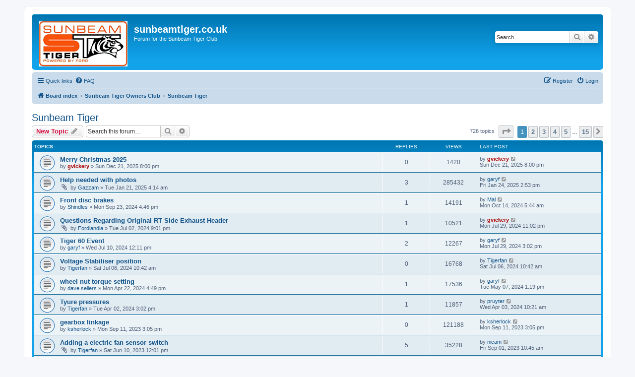

--- FILE ---
content_type: text/html; charset=UTF-8
request_url: http://www.sunbeamtiger.co.uk/forum2/viewforum.php?f=1&sid=685d34c4fa59eee5d01348ae4a747c9b
body_size: 110820
content:
<!DOCTYPE html>
<html dir="ltr" lang="en-gb">
<head>
<script async src="https://www.googletagmanager.com/gtag/js?id=UA-154483863-1"></script>
<script>
  window.dataLayer = window.dataLayer || [];
  function gtag(){dataLayer.push(arguments);}
  gtag('js', new Date());

  gtag('config', 'UA-154483863-1');
</script>
<meta charset="utf-8" />
<meta http-equiv="X-UA-Compatible" content="IE=edge">
<meta name="viewport" content="width=device-width, initial-scale=1" />

<title>Sunbeam Tiger - sunbeamtiger.co.uk</title>

	<link rel="alternate" type="application/atom+xml" title="Feed - sunbeamtiger.co.uk" href="/forum2/app.php/feed?sid=4710b75001596e3e78f056f4f623a608">			<link rel="alternate" type="application/atom+xml" title="Feed - New Topics" href="/forum2/app.php/feed/topics?sid=4710b75001596e3e78f056f4f623a608">		<link rel="alternate" type="application/atom+xml" title="Feed - Forum - Sunbeam Tiger" href="/forum2/app.php/feed/forum/1?sid=4710b75001596e3e78f056f4f623a608">		
	<link rel="canonical" href="http://www.sunbeamtiger.co.uk/forum2/viewforum.php?f=1">

<!--
	phpBB style name: prosilver
	Based on style:   prosilver (this is the default phpBB3 style)
	Original author:  Tom Beddard ( http://www.subBlue.com/ )
	Modified by:
-->

<link href="./assets/css/font-awesome.min.css?assets_version=5" rel="stylesheet">
<link href="./styles/prosilver/theme/stylesheet.css?assets_version=5" rel="stylesheet">
<link href="./styles/prosilver/theme/en/stylesheet.css?assets_version=5" rel="stylesheet">




<!--[if lte IE 9]>
	<link href="./styles/prosilver/theme/tweaks.css?assets_version=5" rel="stylesheet">
<![endif]-->





</head>
<body id="phpbb" class="nojs notouch section-viewforum ltr ">


<div id="wrap" class="wrap">
	<a id="top" class="top-anchor" accesskey="t"></a>
	<div id="page-header">
		<div class="headerbar" role="banner">
					<div class="inner">

			<div id="site-description" class="site-description">
				<a id="logo" class="logo" href="./index.php?sid=4710b75001596e3e78f056f4f623a608" title="Board index"><span class="site_logo"></span></a>
				<h1>sunbeamtiger.co.uk</h1>
				<p>Forum for the Sunbeam Tiger Club</p>
				<p class="skiplink"><a href="#start_here">Skip to content</a></p>
			</div>

									<div id="search-box" class="search-box search-header" role="search">
				<form action="./search.php?sid=4710b75001596e3e78f056f4f623a608" method="get" id="search">
				<fieldset>
					<input name="keywords" id="keywords" type="search" maxlength="128" title="Search for keywords" class="inputbox search tiny" size="20" value="" placeholder="Search…" />
					<button class="button button-search" type="submit" title="Search">
						<i class="icon fa-search fa-fw" aria-hidden="true"></i><span class="sr-only">Search</span>
					</button>
					<a href="./search.php?sid=4710b75001596e3e78f056f4f623a608" class="button button-search-end" title="Advanced search">
						<i class="icon fa-cog fa-fw" aria-hidden="true"></i><span class="sr-only">Advanced search</span>
					</a>
					<input type="hidden" name="sid" value="4710b75001596e3e78f056f4f623a608" />

				</fieldset>
				</form>
			</div>
						
			</div>
					</div>
				<div class="navbar" role="navigation">
	<div class="inner">

	<ul id="nav-main" class="nav-main linklist" role="menubar">

		<li id="quick-links" class="quick-links dropdown-container responsive-menu" data-skip-responsive="true">
			<a href="#" class="dropdown-trigger">
				<i class="icon fa-bars fa-fw" aria-hidden="true"></i><span>Quick links</span>
			</a>
			<div class="dropdown">
				<div class="pointer"><div class="pointer-inner"></div></div>
				<ul class="dropdown-contents" role="menu">
					
											<li class="separator"></li>
																									<li>
								<a href="./search.php?search_id=unanswered&amp;sid=4710b75001596e3e78f056f4f623a608" role="menuitem">
									<i class="icon fa-file-o fa-fw icon-gray" aria-hidden="true"></i><span>Unanswered topics</span>
								</a>
							</li>
							<li>
								<a href="./search.php?search_id=active_topics&amp;sid=4710b75001596e3e78f056f4f623a608" role="menuitem">
									<i class="icon fa-file-o fa-fw icon-blue" aria-hidden="true"></i><span>Active topics</span>
								</a>
							</li>
							<li class="separator"></li>
							<li>
								<a href="./search.php?sid=4710b75001596e3e78f056f4f623a608" role="menuitem">
									<i class="icon fa-search fa-fw" aria-hidden="true"></i><span>Search</span>
								</a>
							</li>
					
											<li class="separator"></li>
																			<li>
								<a href="./memberlist.php?mode=team&amp;sid=4710b75001596e3e78f056f4f623a608" role="menuitem">
									<i class="icon fa-shield fa-fw" aria-hidden="true"></i><span>The team</span>
								</a>
							</li>
																<li class="separator"></li>

									</ul>
			</div>
		</li>

				<li data-skip-responsive="true">
			<a href="/forum2/app.php/help/faq?sid=4710b75001596e3e78f056f4f623a608" rel="help" title="Frequently Asked Questions" role="menuitem">
				<i class="icon fa-question-circle fa-fw" aria-hidden="true"></i><span>FAQ</span>
			</a>
		</li>
						
			<li class="rightside"  data-skip-responsive="true">
			<a href="./ucp.php?mode=login&amp;sid=4710b75001596e3e78f056f4f623a608" title="Login" accesskey="x" role="menuitem">
				<i class="icon fa-power-off fa-fw" aria-hidden="true"></i><span>Login</span>
			</a>
		</li>
					<li class="rightside" data-skip-responsive="true">
				<a href="./ucp.php?mode=register&amp;sid=4710b75001596e3e78f056f4f623a608" role="menuitem">
					<i class="icon fa-pencil-square-o  fa-fw" aria-hidden="true"></i><span>Register</span>
				</a>
			</li>
						</ul>

	<ul id="nav-breadcrumbs" class="nav-breadcrumbs linklist navlinks" role="menubar">
						<li class="breadcrumbs">
										<span class="crumb"  itemtype="http://data-vocabulary.org/Breadcrumb" itemscope=""><a href="./index.php?sid=4710b75001596e3e78f056f4f623a608" itemprop="url" accesskey="h" data-navbar-reference="index"><i class="icon fa-home fa-fw"></i><span itemprop="title">Board index</span></a></span>

											<span class="crumb"  itemtype="http://data-vocabulary.org/Breadcrumb" itemscope="" data-forum-id="12"><a href="./viewforum.php?f=12&amp;sid=4710b75001596e3e78f056f4f623a608" itemprop="url"><span itemprop="title">Sunbeam Tiger Owners Club</span></a></span>
															<span class="crumb"  itemtype="http://data-vocabulary.org/Breadcrumb" itemscope="" data-forum-id="1"><a href="./viewforum.php?f=1&amp;sid=4710b75001596e3e78f056f4f623a608" itemprop="url"><span itemprop="title">Sunbeam Tiger</span></a></span>
												</li>
		
					<li class="rightside responsive-search">
				<a href="./search.php?sid=4710b75001596e3e78f056f4f623a608" title="View the advanced search options" role="menuitem">
					<i class="icon fa-search fa-fw" aria-hidden="true"></i><span class="sr-only">Search</span>
				</a>
			</li>
			</ul>

	</div>
</div>
	</div>

	
	<a id="start_here" class="anchor"></a>
	<div id="page-body" class="page-body" role="main">
		
		<h2 class="forum-title"><a href="./viewforum.php?f=1&amp;sid=4710b75001596e3e78f056f4f623a608">Sunbeam Tiger</a></h2>
<div>
	<!-- NOTE: remove the style="display: none" when you want to have the forum description on the forum body -->
	<div style="display: none !important;">Post general questions relating to Tigers <br /></div>	</div>



	<div class="action-bar bar-top">

				
		<a href="./posting.php?mode=post&amp;f=1&amp;sid=4710b75001596e3e78f056f4f623a608" class="button" title="Post a new topic">
							<span>New Topic</span> <i class="icon fa-pencil fa-fw" aria-hidden="true"></i>
					</a>
				
			<div class="search-box" role="search">
			<form method="get" id="forum-search" action="./search.php?sid=4710b75001596e3e78f056f4f623a608">
			<fieldset>
				<input class="inputbox search tiny" type="search" name="keywords" id="search_keywords" size="20" placeholder="Search this forum…" />
				<button class="button button-search" type="submit" title="Search">
					<i class="icon fa-search fa-fw" aria-hidden="true"></i><span class="sr-only">Search</span>
				</button>
				<a href="./search.php?sid=4710b75001596e3e78f056f4f623a608" class="button button-search-end" title="Advanced search">
					<i class="icon fa-cog fa-fw" aria-hidden="true"></i><span class="sr-only">Advanced search</span>
				</a>
				<input type="hidden" name="fid[0]" value="1" />
<input type="hidden" name="sid" value="4710b75001596e3e78f056f4f623a608" />

			</fieldset>
			</form>
		</div>
	
	<div class="pagination">
				726 topics
					<ul>
	<li class="dropdown-container dropdown-button-control dropdown-page-jump page-jump">
		<a class="button button-icon-only dropdown-trigger" href="#" title="Click to jump to page…" role="button"><i class="icon fa-level-down fa-rotate-270" aria-hidden="true"></i><span class="sr-only">Page <strong>1</strong> of <strong>15</strong></span></a>
		<div class="dropdown">
			<div class="pointer"><div class="pointer-inner"></div></div>
			<ul class="dropdown-contents">
				<li>Jump to page:</li>
				<li class="page-jump-form">
					<input type="number" name="page-number" min="1" max="999999" title="Enter the page number you wish to go to" class="inputbox tiny" data-per-page="50" data-base-url=".&#x2F;viewforum.php&#x3F;f&#x3D;1&amp;amp&#x3B;sid&#x3D;4710b75001596e3e78f056f4f623a608" data-start-name="start" />
					<input class="button2" value="Go" type="button" />
				</li>
			</ul>
		</div>
	</li>
		<li class="active"><span>1</span></li>
				<li><a class="button" href="./viewforum.php?f=1&amp;sid=4710b75001596e3e78f056f4f623a608&amp;start=50" role="button">2</a></li>
				<li><a class="button" href="./viewforum.php?f=1&amp;sid=4710b75001596e3e78f056f4f623a608&amp;start=100" role="button">3</a></li>
				<li><a class="button" href="./viewforum.php?f=1&amp;sid=4710b75001596e3e78f056f4f623a608&amp;start=150" role="button">4</a></li>
				<li><a class="button" href="./viewforum.php?f=1&amp;sid=4710b75001596e3e78f056f4f623a608&amp;start=200" role="button">5</a></li>
			<li class="ellipsis" role="separator"><span>…</span></li>
				<li><a class="button" href="./viewforum.php?f=1&amp;sid=4710b75001596e3e78f056f4f623a608&amp;start=700" role="button">15</a></li>
				<li class="arrow next"><a class="button button-icon-only" href="./viewforum.php?f=1&amp;sid=4710b75001596e3e78f056f4f623a608&amp;start=50" rel="next" role="button"><i class="icon fa-chevron-right fa-fw" aria-hidden="true"></i><span class="sr-only">Next</span></a></li>
	</ul>
			</div>

	</div>




	
			<div class="forumbg">
		<div class="inner">
		<ul class="topiclist">
			<li class="header">
				<dl class="row-item">
					<dt><div class="list-inner">Topics</div></dt>
					<dd class="posts">Replies</dd>
					<dd class="views">Views</dd>
					<dd class="lastpost"><span>Last post</span></dd>
				</dl>
			</li>
		</ul>
		<ul class="topiclist topics">
	
				<li class="row bg1">
						<dl class="row-item topic_read">
				<dt title="No unread posts">
										<div class="list-inner">
																		<a href="./viewtopic.php?f=1&amp;t=2375&amp;sid=4710b75001596e3e78f056f4f623a608" class="topictitle">Merry Christmas 2025</a>																								<br />
						
												<div class="responsive-show" style="display: none;">
							Last post by <a href="./memberlist.php?mode=viewprofile&amp;u=2&amp;sid=4710b75001596e3e78f056f4f623a608" style="color: #AA0000;" class="username-coloured">gvickery</a> &laquo; <a href="./viewtopic.php?f=1&amp;t=2375&amp;p=14010&amp;sid=4710b75001596e3e78f056f4f623a608#p14010" title="Go to last post">Sun Dec 21, 2025 8:00 pm</a>
													</div>
													
						<div class="topic-poster responsive-hide left-box">
																					by <a href="./memberlist.php?mode=viewprofile&amp;u=2&amp;sid=4710b75001596e3e78f056f4f623a608" style="color: #AA0000;" class="username-coloured">gvickery</a> &raquo; Sun Dec 21, 2025 8:00 pm
													</div>

						
											</div>
				</dt>
				<dd class="posts">0 <dfn>Replies</dfn></dd>
				<dd class="views">1420 <dfn>Views</dfn></dd>
				<dd class="lastpost">
					<span><dfn>Last post </dfn>by <a href="./memberlist.php?mode=viewprofile&amp;u=2&amp;sid=4710b75001596e3e78f056f4f623a608" style="color: #AA0000;" class="username-coloured">gvickery</a>
													<a href="./viewtopic.php?f=1&amp;t=2375&amp;p=14010&amp;sid=4710b75001596e3e78f056f4f623a608#p14010" title="Go to last post">
								<i class="icon fa-external-link-square fa-fw icon-lightgray icon-md" aria-hidden="true"></i><span class="sr-only"></span>
							</a>
												<br />Sun Dec 21, 2025 8:00 pm
					</span>
				</dd>
			</dl>
					</li>
		
	

	
	
				<li class="row bg2">
						<dl class="row-item topic_read">
				<dt title="No unread posts">
										<div class="list-inner">
																		<a href="./viewtopic.php?f=1&amp;t=2372&amp;sid=4710b75001596e3e78f056f4f623a608" class="topictitle">Help needed with photos</a>																								<br />
						
												<div class="responsive-show" style="display: none;">
							Last post by <a href="./memberlist.php?mode=viewprofile&amp;u=1026&amp;sid=4710b75001596e3e78f056f4f623a608" class="username">garyf</a> &laquo; <a href="./viewtopic.php?f=1&amp;t=2372&amp;p=14006&amp;sid=4710b75001596e3e78f056f4f623a608#p14006" title="Go to last post">Fri Jan 24, 2025 2:53 pm</a>
													</div>
														<span class="responsive-show left-box" style="display: none;">Replies: <strong>3</strong></span>
													
						<div class="topic-poster responsive-hide left-box">
														<i class="icon fa-paperclip fa-fw" aria-hidden="true"></i>							by <a href="./memberlist.php?mode=viewprofile&amp;u=51995&amp;sid=4710b75001596e3e78f056f4f623a608" class="username">Gazzam</a> &raquo; Tue Jan 21, 2025 4:14 am
													</div>

						
											</div>
				</dt>
				<dd class="posts">3 <dfn>Replies</dfn></dd>
				<dd class="views">285432 <dfn>Views</dfn></dd>
				<dd class="lastpost">
					<span><dfn>Last post </dfn>by <a href="./memberlist.php?mode=viewprofile&amp;u=1026&amp;sid=4710b75001596e3e78f056f4f623a608" class="username">garyf</a>
													<a href="./viewtopic.php?f=1&amp;t=2372&amp;p=14006&amp;sid=4710b75001596e3e78f056f4f623a608#p14006" title="Go to last post">
								<i class="icon fa-external-link-square fa-fw icon-lightgray icon-md" aria-hidden="true"></i><span class="sr-only"></span>
							</a>
												<br />Fri Jan 24, 2025 2:53 pm
					</span>
				</dd>
			</dl>
					</li>
		
	

	
	
				<li class="row bg1">
						<dl class="row-item topic_read">
				<dt title="No unread posts">
										<div class="list-inner">
																		<a href="./viewtopic.php?f=1&amp;t=2370&amp;sid=4710b75001596e3e78f056f4f623a608" class="topictitle">Front disc brakes</a>																								<br />
						
												<div class="responsive-show" style="display: none;">
							Last post by <a href="./memberlist.php?mode=viewprofile&amp;u=128&amp;sid=4710b75001596e3e78f056f4f623a608" class="username">Mal</a> &laquo; <a href="./viewtopic.php?f=1&amp;t=2370&amp;p=14000&amp;sid=4710b75001596e3e78f056f4f623a608#p14000" title="Go to last post">Mon Oct 14, 2024 5:44 am</a>
													</div>
														<span class="responsive-show left-box" style="display: none;">Replies: <strong>1</strong></span>
													
						<div class="topic-poster responsive-hide left-box">
																					by <a href="./memberlist.php?mode=viewprofile&amp;u=911&amp;sid=4710b75001596e3e78f056f4f623a608" class="username">Shindles</a> &raquo; Mon Sep 23, 2024 4:46 pm
													</div>

						
											</div>
				</dt>
				<dd class="posts">1 <dfn>Replies</dfn></dd>
				<dd class="views">14191 <dfn>Views</dfn></dd>
				<dd class="lastpost">
					<span><dfn>Last post </dfn>by <a href="./memberlist.php?mode=viewprofile&amp;u=128&amp;sid=4710b75001596e3e78f056f4f623a608" class="username">Mal</a>
													<a href="./viewtopic.php?f=1&amp;t=2370&amp;p=14000&amp;sid=4710b75001596e3e78f056f4f623a608#p14000" title="Go to last post">
								<i class="icon fa-external-link-square fa-fw icon-lightgray icon-md" aria-hidden="true"></i><span class="sr-only"></span>
							</a>
												<br />Mon Oct 14, 2024 5:44 am
					</span>
				</dd>
			</dl>
					</li>
		
	

	
	
				<li class="row bg2">
						<dl class="row-item topic_read">
				<dt title="No unread posts">
										<div class="list-inner">
																		<a href="./viewtopic.php?f=1&amp;t=2365&amp;sid=4710b75001596e3e78f056f4f623a608" class="topictitle">Questions Regarding Original RT Side Exhaust Header</a>																								<br />
						
												<div class="responsive-show" style="display: none;">
							Last post by <a href="./memberlist.php?mode=viewprofile&amp;u=2&amp;sid=4710b75001596e3e78f056f4f623a608" style="color: #AA0000;" class="username-coloured">gvickery</a> &laquo; <a href="./viewtopic.php?f=1&amp;t=2365&amp;p=13996&amp;sid=4710b75001596e3e78f056f4f623a608#p13996" title="Go to last post">Mon Jul 29, 2024 11:02 pm</a>
													</div>
														<span class="responsive-show left-box" style="display: none;">Replies: <strong>1</strong></span>
													
						<div class="topic-poster responsive-hide left-box">
														<i class="icon fa-paperclip fa-fw" aria-hidden="true"></i>							by <a href="./memberlist.php?mode=viewprofile&amp;u=1053&amp;sid=4710b75001596e3e78f056f4f623a608" class="username">Fordlandia</a> &raquo; Tue Jul 02, 2024 9:01 pm
													</div>

						
											</div>
				</dt>
				<dd class="posts">1 <dfn>Replies</dfn></dd>
				<dd class="views">10521 <dfn>Views</dfn></dd>
				<dd class="lastpost">
					<span><dfn>Last post </dfn>by <a href="./memberlist.php?mode=viewprofile&amp;u=2&amp;sid=4710b75001596e3e78f056f4f623a608" style="color: #AA0000;" class="username-coloured">gvickery</a>
													<a href="./viewtopic.php?f=1&amp;t=2365&amp;p=13996&amp;sid=4710b75001596e3e78f056f4f623a608#p13996" title="Go to last post">
								<i class="icon fa-external-link-square fa-fw icon-lightgray icon-md" aria-hidden="true"></i><span class="sr-only"></span>
							</a>
												<br />Mon Jul 29, 2024 11:02 pm
					</span>
				</dd>
			</dl>
					</li>
		
	

	
	
				<li class="row bg1">
						<dl class="row-item topic_read">
				<dt title="No unread posts">
										<div class="list-inner">
																		<a href="./viewtopic.php?f=1&amp;t=2367&amp;sid=4710b75001596e3e78f056f4f623a608" class="topictitle">Tiger 60 Event</a>																								<br />
						
												<div class="responsive-show" style="display: none;">
							Last post by <a href="./memberlist.php?mode=viewprofile&amp;u=1026&amp;sid=4710b75001596e3e78f056f4f623a608" class="username">garyf</a> &laquo; <a href="./viewtopic.php?f=1&amp;t=2367&amp;p=13995&amp;sid=4710b75001596e3e78f056f4f623a608#p13995" title="Go to last post">Mon Jul 29, 2024 3:02 pm</a>
													</div>
														<span class="responsive-show left-box" style="display: none;">Replies: <strong>2</strong></span>
													
						<div class="topic-poster responsive-hide left-box">
																					by <a href="./memberlist.php?mode=viewprofile&amp;u=1026&amp;sid=4710b75001596e3e78f056f4f623a608" class="username">garyf</a> &raquo; Wed Jul 10, 2024 12:11 pm
													</div>

						
											</div>
				</dt>
				<dd class="posts">2 <dfn>Replies</dfn></dd>
				<dd class="views">12267 <dfn>Views</dfn></dd>
				<dd class="lastpost">
					<span><dfn>Last post </dfn>by <a href="./memberlist.php?mode=viewprofile&amp;u=1026&amp;sid=4710b75001596e3e78f056f4f623a608" class="username">garyf</a>
													<a href="./viewtopic.php?f=1&amp;t=2367&amp;p=13995&amp;sid=4710b75001596e3e78f056f4f623a608#p13995" title="Go to last post">
								<i class="icon fa-external-link-square fa-fw icon-lightgray icon-md" aria-hidden="true"></i><span class="sr-only"></span>
							</a>
												<br />Mon Jul 29, 2024 3:02 pm
					</span>
				</dd>
			</dl>
					</li>
		
	

	
	
				<li class="row bg2">
						<dl class="row-item topic_read">
				<dt title="No unread posts">
										<div class="list-inner">
																		<a href="./viewtopic.php?f=1&amp;t=2366&amp;sid=4710b75001596e3e78f056f4f623a608" class="topictitle">Voltage Stabiliser position</a>																								<br />
						
												<div class="responsive-show" style="display: none;">
							Last post by <a href="./memberlist.php?mode=viewprofile&amp;u=150&amp;sid=4710b75001596e3e78f056f4f623a608" class="username">Tigerfan</a> &laquo; <a href="./viewtopic.php?f=1&amp;t=2366&amp;p=13992&amp;sid=4710b75001596e3e78f056f4f623a608#p13992" title="Go to last post">Sat Jul 06, 2024 10:42 am</a>
													</div>
													
						<div class="topic-poster responsive-hide left-box">
																					by <a href="./memberlist.php?mode=viewprofile&amp;u=150&amp;sid=4710b75001596e3e78f056f4f623a608" class="username">Tigerfan</a> &raquo; Sat Jul 06, 2024 10:42 am
													</div>

						
											</div>
				</dt>
				<dd class="posts">0 <dfn>Replies</dfn></dd>
				<dd class="views">16768 <dfn>Views</dfn></dd>
				<dd class="lastpost">
					<span><dfn>Last post </dfn>by <a href="./memberlist.php?mode=viewprofile&amp;u=150&amp;sid=4710b75001596e3e78f056f4f623a608" class="username">Tigerfan</a>
													<a href="./viewtopic.php?f=1&amp;t=2366&amp;p=13992&amp;sid=4710b75001596e3e78f056f4f623a608#p13992" title="Go to last post">
								<i class="icon fa-external-link-square fa-fw icon-lightgray icon-md" aria-hidden="true"></i><span class="sr-only"></span>
							</a>
												<br />Sat Jul 06, 2024 10:42 am
					</span>
				</dd>
			</dl>
					</li>
		
	

	
	
				<li class="row bg1">
						<dl class="row-item topic_read">
				<dt title="No unread posts">
										<div class="list-inner">
																		<a href="./viewtopic.php?f=1&amp;t=2364&amp;sid=4710b75001596e3e78f056f4f623a608" class="topictitle">wheel nut torque setting</a>																								<br />
						
												<div class="responsive-show" style="display: none;">
							Last post by <a href="./memberlist.php?mode=viewprofile&amp;u=1026&amp;sid=4710b75001596e3e78f056f4f623a608" class="username">garyf</a> &laquo; <a href="./viewtopic.php?f=1&amp;t=2364&amp;p=13989&amp;sid=4710b75001596e3e78f056f4f623a608#p13989" title="Go to last post">Tue May 07, 2024 1:19 pm</a>
													</div>
														<span class="responsive-show left-box" style="display: none;">Replies: <strong>1</strong></span>
													
						<div class="topic-poster responsive-hide left-box">
																					by <a href="./memberlist.php?mode=viewprofile&amp;u=665&amp;sid=4710b75001596e3e78f056f4f623a608" class="username">dave.sellers</a> &raquo; Mon Apr 22, 2024 4:49 pm
													</div>

						
											</div>
				</dt>
				<dd class="posts">1 <dfn>Replies</dfn></dd>
				<dd class="views">17536 <dfn>Views</dfn></dd>
				<dd class="lastpost">
					<span><dfn>Last post </dfn>by <a href="./memberlist.php?mode=viewprofile&amp;u=1026&amp;sid=4710b75001596e3e78f056f4f623a608" class="username">garyf</a>
													<a href="./viewtopic.php?f=1&amp;t=2364&amp;p=13989&amp;sid=4710b75001596e3e78f056f4f623a608#p13989" title="Go to last post">
								<i class="icon fa-external-link-square fa-fw icon-lightgray icon-md" aria-hidden="true"></i><span class="sr-only"></span>
							</a>
												<br />Tue May 07, 2024 1:19 pm
					</span>
				</dd>
			</dl>
					</li>
		
	

	
	
				<li class="row bg2">
						<dl class="row-item topic_read">
				<dt title="No unread posts">
										<div class="list-inner">
																		<a href="./viewtopic.php?f=1&amp;t=2363&amp;sid=4710b75001596e3e78f056f4f623a608" class="topictitle">Tyure pressures</a>																								<br />
						
												<div class="responsive-show" style="display: none;">
							Last post by <a href="./memberlist.php?mode=viewprofile&amp;u=306&amp;sid=4710b75001596e3e78f056f4f623a608" class="username">pruyter</a> &laquo; <a href="./viewtopic.php?f=1&amp;t=2363&amp;p=13987&amp;sid=4710b75001596e3e78f056f4f623a608#p13987" title="Go to last post">Wed Apr 03, 2024 10:21 am</a>
													</div>
														<span class="responsive-show left-box" style="display: none;">Replies: <strong>1</strong></span>
													
						<div class="topic-poster responsive-hide left-box">
																					by <a href="./memberlist.php?mode=viewprofile&amp;u=150&amp;sid=4710b75001596e3e78f056f4f623a608" class="username">Tigerfan</a> &raquo; Tue Apr 02, 2024 3:02 pm
													</div>

						
											</div>
				</dt>
				<dd class="posts">1 <dfn>Replies</dfn></dd>
				<dd class="views">11857 <dfn>Views</dfn></dd>
				<dd class="lastpost">
					<span><dfn>Last post </dfn>by <a href="./memberlist.php?mode=viewprofile&amp;u=306&amp;sid=4710b75001596e3e78f056f4f623a608" class="username">pruyter</a>
													<a href="./viewtopic.php?f=1&amp;t=2363&amp;p=13987&amp;sid=4710b75001596e3e78f056f4f623a608#p13987" title="Go to last post">
								<i class="icon fa-external-link-square fa-fw icon-lightgray icon-md" aria-hidden="true"></i><span class="sr-only"></span>
							</a>
												<br />Wed Apr 03, 2024 10:21 am
					</span>
				</dd>
			</dl>
					</li>
		
	

	
	
				<li class="row bg1">
						<dl class="row-item topic_read">
				<dt title="No unread posts">
										<div class="list-inner">
																		<a href="./viewtopic.php?f=1&amp;t=2357&amp;sid=4710b75001596e3e78f056f4f623a608" class="topictitle">gearbox linkage</a>																								<br />
						
												<div class="responsive-show" style="display: none;">
							Last post by <a href="./memberlist.php?mode=viewprofile&amp;u=299&amp;sid=4710b75001596e3e78f056f4f623a608" class="username">ksherlock</a> &laquo; <a href="./viewtopic.php?f=1&amp;t=2357&amp;p=13964&amp;sid=4710b75001596e3e78f056f4f623a608#p13964" title="Go to last post">Mon Sep 11, 2023 3:05 pm</a>
													</div>
													
						<div class="topic-poster responsive-hide left-box">
																					by <a href="./memberlist.php?mode=viewprofile&amp;u=299&amp;sid=4710b75001596e3e78f056f4f623a608" class="username">ksherlock</a> &raquo; Mon Sep 11, 2023 3:05 pm
													</div>

						
											</div>
				</dt>
				<dd class="posts">0 <dfn>Replies</dfn></dd>
				<dd class="views">121188 <dfn>Views</dfn></dd>
				<dd class="lastpost">
					<span><dfn>Last post </dfn>by <a href="./memberlist.php?mode=viewprofile&amp;u=299&amp;sid=4710b75001596e3e78f056f4f623a608" class="username">ksherlock</a>
													<a href="./viewtopic.php?f=1&amp;t=2357&amp;p=13964&amp;sid=4710b75001596e3e78f056f4f623a608#p13964" title="Go to last post">
								<i class="icon fa-external-link-square fa-fw icon-lightgray icon-md" aria-hidden="true"></i><span class="sr-only"></span>
							</a>
												<br />Mon Sep 11, 2023 3:05 pm
					</span>
				</dd>
			</dl>
					</li>
		
	

	
	
				<li class="row bg2">
						<dl class="row-item topic_read">
				<dt title="No unread posts">
										<div class="list-inner">
																		<a href="./viewtopic.php?f=1&amp;t=2352&amp;sid=4710b75001596e3e78f056f4f623a608" class="topictitle">Adding a electric fan sensor switch</a>																								<br />
						
												<div class="responsive-show" style="display: none;">
							Last post by <a href="./memberlist.php?mode=viewprofile&amp;u=693&amp;sid=4710b75001596e3e78f056f4f623a608" class="username">nicam</a> &laquo; <a href="./viewtopic.php?f=1&amp;t=2352&amp;p=13963&amp;sid=4710b75001596e3e78f056f4f623a608#p13963" title="Go to last post">Fri Sep 01, 2023 10:45 am</a>
													</div>
														<span class="responsive-show left-box" style="display: none;">Replies: <strong>5</strong></span>
													
						<div class="topic-poster responsive-hide left-box">
														<i class="icon fa-paperclip fa-fw" aria-hidden="true"></i>							by <a href="./memberlist.php?mode=viewprofile&amp;u=150&amp;sid=4710b75001596e3e78f056f4f623a608" class="username">Tigerfan</a> &raquo; Sat Jun 10, 2023 12:01 pm
													</div>

						
											</div>
				</dt>
				<dd class="posts">5 <dfn>Replies</dfn></dd>
				<dd class="views">35228 <dfn>Views</dfn></dd>
				<dd class="lastpost">
					<span><dfn>Last post </dfn>by <a href="./memberlist.php?mode=viewprofile&amp;u=693&amp;sid=4710b75001596e3e78f056f4f623a608" class="username">nicam</a>
													<a href="./viewtopic.php?f=1&amp;t=2352&amp;p=13963&amp;sid=4710b75001596e3e78f056f4f623a608#p13963" title="Go to last post">
								<i class="icon fa-external-link-square fa-fw icon-lightgray icon-md" aria-hidden="true"></i><span class="sr-only"></span>
							</a>
												<br />Fri Sep 01, 2023 10:45 am
					</span>
				</dd>
			</dl>
					</li>
		
	

	
	
				<li class="row bg1">
						<dl class="row-item topic_read">
				<dt title="No unread posts">
										<div class="list-inner">
																		<a href="./viewtopic.php?f=1&amp;t=2355&amp;sid=4710b75001596e3e78f056f4f623a608" class="topictitle">Original Sunbeam Tiger!</a>																								<br />
						
												<div class="responsive-show" style="display: none;">
							Last post by <a href="./memberlist.php?mode=viewprofile&amp;u=693&amp;sid=4710b75001596e3e78f056f4f623a608" class="username">nicam</a> &laquo; <a href="./viewtopic.php?f=1&amp;t=2355&amp;p=13958&amp;sid=4710b75001596e3e78f056f4f623a608#p13958" title="Go to last post">Mon Aug 14, 2023 9:59 am</a>
													</div>
													
						<div class="topic-poster responsive-hide left-box">
														<i class="icon fa-paperclip fa-fw" aria-hidden="true"></i>							by <a href="./memberlist.php?mode=viewprofile&amp;u=693&amp;sid=4710b75001596e3e78f056f4f623a608" class="username">nicam</a> &raquo; Mon Aug 14, 2023 9:59 am
													</div>

						
											</div>
				</dt>
				<dd class="posts">0 <dfn>Replies</dfn></dd>
				<dd class="views">52037 <dfn>Views</dfn></dd>
				<dd class="lastpost">
					<span><dfn>Last post </dfn>by <a href="./memberlist.php?mode=viewprofile&amp;u=693&amp;sid=4710b75001596e3e78f056f4f623a608" class="username">nicam</a>
													<a href="./viewtopic.php?f=1&amp;t=2355&amp;p=13958&amp;sid=4710b75001596e3e78f056f4f623a608#p13958" title="Go to last post">
								<i class="icon fa-external-link-square fa-fw icon-lightgray icon-md" aria-hidden="true"></i><span class="sr-only"></span>
							</a>
												<br />Mon Aug 14, 2023 9:59 am
					</span>
				</dd>
			</dl>
					</li>
		
	

	
	
				<li class="row bg2">
						<dl class="row-item topic_read">
				<dt title="No unread posts">
										<div class="list-inner">
																		<a href="./viewtopic.php?f=1&amp;t=2350&amp;sid=4710b75001596e3e78f056f4f623a608" class="topictitle">gear knob</a>																								<br />
						
												<div class="responsive-show" style="display: none;">
							Last post by <a href="./memberlist.php?mode=viewprofile&amp;u=299&amp;sid=4710b75001596e3e78f056f4f623a608" class="username">ksherlock</a> &laquo; <a href="./viewtopic.php?f=1&amp;t=2350&amp;p=13947&amp;sid=4710b75001596e3e78f056f4f623a608#p13947" title="Go to last post">Tue May 09, 2023 11:08 am</a>
													</div>
														<span class="responsive-show left-box" style="display: none;">Replies: <strong>4</strong></span>
													
						<div class="topic-poster responsive-hide left-box">
																					by <a href="./memberlist.php?mode=viewprofile&amp;u=299&amp;sid=4710b75001596e3e78f056f4f623a608" class="username">ksherlock</a> &raquo; Thu Apr 27, 2023 3:37 pm
													</div>

						
											</div>
				</dt>
				<dd class="posts">4 <dfn>Replies</dfn></dd>
				<dd class="views">28022 <dfn>Views</dfn></dd>
				<dd class="lastpost">
					<span><dfn>Last post </dfn>by <a href="./memberlist.php?mode=viewprofile&amp;u=299&amp;sid=4710b75001596e3e78f056f4f623a608" class="username">ksherlock</a>
													<a href="./viewtopic.php?f=1&amp;t=2350&amp;p=13947&amp;sid=4710b75001596e3e78f056f4f623a608#p13947" title="Go to last post">
								<i class="icon fa-external-link-square fa-fw icon-lightgray icon-md" aria-hidden="true"></i><span class="sr-only"></span>
							</a>
												<br />Tue May 09, 2023 11:08 am
					</span>
				</dd>
			</dl>
					</li>
		
	

	
	
				<li class="row bg1">
						<dl class="row-item topic_read">
				<dt title="No unread posts">
										<div class="list-inner">
																		<a href="./viewtopic.php?f=1&amp;t=2345&amp;sid=4710b75001596e3e78f056f4f623a608" class="topictitle">Removing side badges</a>																								<br />
						
												<div class="responsive-show" style="display: none;">
							Last post by <a href="./memberlist.php?mode=viewprofile&amp;u=911&amp;sid=4710b75001596e3e78f056f4f623a608" class="username">Shindles</a> &laquo; <a href="./viewtopic.php?f=1&amp;t=2345&amp;p=13935&amp;sid=4710b75001596e3e78f056f4f623a608#p13935" title="Go to last post">Sat Jan 28, 2023 6:32 pm</a>
													</div>
														<span class="responsive-show left-box" style="display: none;">Replies: <strong>1</strong></span>
													
						<div class="topic-poster responsive-hide left-box">
																					by <a href="./memberlist.php?mode=viewprofile&amp;u=911&amp;sid=4710b75001596e3e78f056f4f623a608" class="username">Shindles</a> &raquo; Fri Jan 27, 2023 11:31 am
													</div>

						
											</div>
				</dt>
				<dd class="posts">1 <dfn>Replies</dfn></dd>
				<dd class="views">15872 <dfn>Views</dfn></dd>
				<dd class="lastpost">
					<span><dfn>Last post </dfn>by <a href="./memberlist.php?mode=viewprofile&amp;u=911&amp;sid=4710b75001596e3e78f056f4f623a608" class="username">Shindles</a>
													<a href="./viewtopic.php?f=1&amp;t=2345&amp;p=13935&amp;sid=4710b75001596e3e78f056f4f623a608#p13935" title="Go to last post">
								<i class="icon fa-external-link-square fa-fw icon-lightgray icon-md" aria-hidden="true"></i><span class="sr-only"></span>
							</a>
												<br />Sat Jan 28, 2023 6:32 pm
					</span>
				</dd>
			</dl>
					</li>
		
	

	
	
				<li class="row bg2">
						<dl class="row-item topic_read">
				<dt title="No unread posts">
										<div class="list-inner">
																		<a href="./viewtopic.php?f=1&amp;t=2346&amp;sid=4710b75001596e3e78f056f4f623a608" class="topictitle">distributor</a>																								<br />
						
												<div class="responsive-show" style="display: none;">
							Last post by <a href="./memberlist.php?mode=viewprofile&amp;u=299&amp;sid=4710b75001596e3e78f056f4f623a608" class="username">ksherlock</a> &laquo; <a href="./viewtopic.php?f=1&amp;t=2346&amp;p=13934&amp;sid=4710b75001596e3e78f056f4f623a608#p13934" title="Go to last post">Fri Jan 27, 2023 12:30 pm</a>
													</div>
													
						<div class="topic-poster responsive-hide left-box">
																					by <a href="./memberlist.php?mode=viewprofile&amp;u=299&amp;sid=4710b75001596e3e78f056f4f623a608" class="username">ksherlock</a> &raquo; Fri Jan 27, 2023 12:30 pm
													</div>

						
											</div>
				</dt>
				<dd class="posts">0 <dfn>Replies</dfn></dd>
				<dd class="views">52527 <dfn>Views</dfn></dd>
				<dd class="lastpost">
					<span><dfn>Last post </dfn>by <a href="./memberlist.php?mode=viewprofile&amp;u=299&amp;sid=4710b75001596e3e78f056f4f623a608" class="username">ksherlock</a>
													<a href="./viewtopic.php?f=1&amp;t=2346&amp;p=13934&amp;sid=4710b75001596e3e78f056f4f623a608#p13934" title="Go to last post">
								<i class="icon fa-external-link-square fa-fw icon-lightgray icon-md" aria-hidden="true"></i><span class="sr-only"></span>
							</a>
												<br />Fri Jan 27, 2023 12:30 pm
					</span>
				</dd>
			</dl>
					</li>
		
	

	
	
				<li class="row bg1">
						<dl class="row-item topic_read">
				<dt title="No unread posts">
										<div class="list-inner">
																		<a href="./viewtopic.php?f=1&amp;t=1772&amp;sid=4710b75001596e3e78f056f4f623a608" class="topictitle">Some Old Pics</a>																								<br />
						
												<div class="responsive-show" style="display: none;">
							Last post by <a href="./memberlist.php?mode=viewprofile&amp;u=1026&amp;sid=4710b75001596e3e78f056f4f623a608" class="username">garyf</a> &laquo; <a href="./viewtopic.php?f=1&amp;t=1772&amp;p=13926&amp;sid=4710b75001596e3e78f056f4f623a608#p13926" title="Go to last post">Tue Oct 18, 2022 1:13 pm</a>
													</div>
														<span class="responsive-show left-box" style="display: none;">Replies: <strong>10</strong></span>
													
						<div class="topic-poster responsive-hide left-box">
																					by <a href="./memberlist.php?mode=viewprofile&amp;u=204&amp;sid=4710b75001596e3e78f056f4f623a608" class="username">martin172</a> &raquo; Sun Sep 28, 2014 12:25 am
													</div>

						
											</div>
				</dt>
				<dd class="posts">10 <dfn>Replies</dfn></dd>
				<dd class="views">46730 <dfn>Views</dfn></dd>
				<dd class="lastpost">
					<span><dfn>Last post </dfn>by <a href="./memberlist.php?mode=viewprofile&amp;u=1026&amp;sid=4710b75001596e3e78f056f4f623a608" class="username">garyf</a>
													<a href="./viewtopic.php?f=1&amp;t=1772&amp;p=13926&amp;sid=4710b75001596e3e78f056f4f623a608#p13926" title="Go to last post">
								<i class="icon fa-external-link-square fa-fw icon-lightgray icon-md" aria-hidden="true"></i><span class="sr-only"></span>
							</a>
												<br />Tue Oct 18, 2022 1:13 pm
					</span>
				</dd>
			</dl>
					</li>
		
	

	
	
				<li class="row bg2">
						<dl class="row-item topic_read">
				<dt title="No unread posts">
										<div class="list-inner">
																		<a href="./viewtopic.php?f=1&amp;t=2341&amp;sid=4710b75001596e3e78f056f4f623a608" class="topictitle">Just bought a Tiger</a>																								<br />
						
												<div class="responsive-show" style="display: none;">
							Last post by <a href="./memberlist.php?mode=viewprofile&amp;u=2&amp;sid=4710b75001596e3e78f056f4f623a608" style="color: #AA0000;" class="username-coloured">gvickery</a> &laquo; <a href="./viewtopic.php?f=1&amp;t=2341&amp;p=13922&amp;sid=4710b75001596e3e78f056f4f623a608#p13922" title="Go to last post">Fri Aug 26, 2022 9:12 am</a>
													</div>
														<span class="responsive-show left-box" style="display: none;">Replies: <strong>1</strong></span>
													
						<div class="topic-poster responsive-hide left-box">
																					by <a href="./memberlist.php?mode=viewprofile&amp;u=111960&amp;sid=4710b75001596e3e78f056f4f623a608" class="username">Scaf</a> &raquo; Thu Aug 25, 2022 9:26 pm
													</div>

						
											</div>
				</dt>
				<dd class="posts">1 <dfn>Replies</dfn></dd>
				<dd class="views">23808 <dfn>Views</dfn></dd>
				<dd class="lastpost">
					<span><dfn>Last post </dfn>by <a href="./memberlist.php?mode=viewprofile&amp;u=2&amp;sid=4710b75001596e3e78f056f4f623a608" style="color: #AA0000;" class="username-coloured">gvickery</a>
													<a href="./viewtopic.php?f=1&amp;t=2341&amp;p=13922&amp;sid=4710b75001596e3e78f056f4f623a608#p13922" title="Go to last post">
								<i class="icon fa-external-link-square fa-fw icon-lightgray icon-md" aria-hidden="true"></i><span class="sr-only"></span>
							</a>
												<br />Fri Aug 26, 2022 9:12 am
					</span>
				</dd>
			</dl>
					</li>
		
	

	
	
				<li class="row bg1">
						<dl class="row-item topic_read">
				<dt title="No unread posts">
										<div class="list-inner">
																		<a href="./viewtopic.php?f=1&amp;t=2309&amp;sid=4710b75001596e3e78f056f4f623a608" class="topictitle">BMR radiators / overheating.</a>																								<br />
						
												<div class="responsive-show" style="display: none;">
							Last post by <a href="./memberlist.php?mode=viewprofile&amp;u=276&amp;sid=4710b75001596e3e78f056f4f623a608" class="username">Brad1380</a> &laquo; <a href="./viewtopic.php?f=1&amp;t=2309&amp;p=13920&amp;sid=4710b75001596e3e78f056f4f623a608#p13920" title="Go to last post">Mon Aug 01, 2022 5:16 am</a>
													</div>
														<span class="responsive-show left-box" style="display: none;">Replies: <strong>2</strong></span>
													
						<div class="topic-poster responsive-hide left-box">
																					by <a href="./memberlist.php?mode=viewprofile&amp;u=107&amp;sid=4710b75001596e3e78f056f4f623a608" class="username">odl21</a> &raquo; Fri Jul 02, 2021 10:49 am
													</div>

						
											</div>
				</dt>
				<dd class="posts">2 <dfn>Replies</dfn></dd>
				<dd class="views">32001 <dfn>Views</dfn></dd>
				<dd class="lastpost">
					<span><dfn>Last post </dfn>by <a href="./memberlist.php?mode=viewprofile&amp;u=276&amp;sid=4710b75001596e3e78f056f4f623a608" class="username">Brad1380</a>
													<a href="./viewtopic.php?f=1&amp;t=2309&amp;p=13920&amp;sid=4710b75001596e3e78f056f4f623a608#p13920" title="Go to last post">
								<i class="icon fa-external-link-square fa-fw icon-lightgray icon-md" aria-hidden="true"></i><span class="sr-only"></span>
							</a>
												<br />Mon Aug 01, 2022 5:16 am
					</span>
				</dd>
			</dl>
					</li>
		
	

	
	
				<li class="row bg2">
						<dl class="row-item topic_read">
				<dt title="No unread posts">
										<div class="list-inner">
																		<a href="./viewtopic.php?f=1&amp;t=2339&amp;sid=4710b75001596e3e78f056f4f623a608" class="topictitle">Paint</a>																								<br />
						
												<div class="responsive-show" style="display: none;">
							Last post by <a href="./memberlist.php?mode=viewprofile&amp;u=911&amp;sid=4710b75001596e3e78f056f4f623a608" class="username">Shindles</a> &laquo; <a href="./viewtopic.php?f=1&amp;t=2339&amp;p=13910&amp;sid=4710b75001596e3e78f056f4f623a608#p13910" title="Go to last post">Sat Apr 30, 2022 6:02 pm</a>
													</div>
													
						<div class="topic-poster responsive-hide left-box">
																					by <a href="./memberlist.php?mode=viewprofile&amp;u=911&amp;sid=4710b75001596e3e78f056f4f623a608" class="username">Shindles</a> &raquo; Sat Apr 30, 2022 6:02 pm
													</div>

						
											</div>
				</dt>
				<dd class="posts">0 <dfn>Replies</dfn></dd>
				<dd class="views">56716 <dfn>Views</dfn></dd>
				<dd class="lastpost">
					<span><dfn>Last post </dfn>by <a href="./memberlist.php?mode=viewprofile&amp;u=911&amp;sid=4710b75001596e3e78f056f4f623a608" class="username">Shindles</a>
													<a href="./viewtopic.php?f=1&amp;t=2339&amp;p=13910&amp;sid=4710b75001596e3e78f056f4f623a608#p13910" title="Go to last post">
								<i class="icon fa-external-link-square fa-fw icon-lightgray icon-md" aria-hidden="true"></i><span class="sr-only"></span>
							</a>
												<br />Sat Apr 30, 2022 6:02 pm
					</span>
				</dd>
			</dl>
					</li>
		
	

	
	
				<li class="row bg1">
						<dl class="row-item topic_read">
				<dt title="No unread posts">
										<div class="list-inner">
																		<a href="./viewtopic.php?f=1&amp;t=2326&amp;sid=4710b75001596e3e78f056f4f623a608" class="topictitle">Mk1 vs Mk1A</a>																								<br />
						
												<div class="responsive-show" style="display: none;">
							Last post by <a href="./memberlist.php?mode=viewprofile&amp;u=911&amp;sid=4710b75001596e3e78f056f4f623a608" class="username">Shindles</a> &laquo; <a href="./viewtopic.php?f=1&amp;t=2326&amp;p=13909&amp;sid=4710b75001596e3e78f056f4f623a608#p13909" title="Go to last post">Sat Apr 30, 2022 6:01 pm</a>
													</div>
														<span class="responsive-show left-box" style="display: none;">Replies: <strong>3</strong></span>
													
						<div class="topic-poster responsive-hide left-box">
																					by <a href="./memberlist.php?mode=viewprofile&amp;u=911&amp;sid=4710b75001596e3e78f056f4f623a608" class="username">Shindles</a> &raquo; Sun Jan 16, 2022 4:55 pm
													</div>

						
											</div>
				</dt>
				<dd class="posts">3 <dfn>Replies</dfn></dd>
				<dd class="views">20816 <dfn>Views</dfn></dd>
				<dd class="lastpost">
					<span><dfn>Last post </dfn>by <a href="./memberlist.php?mode=viewprofile&amp;u=911&amp;sid=4710b75001596e3e78f056f4f623a608" class="username">Shindles</a>
													<a href="./viewtopic.php?f=1&amp;t=2326&amp;p=13909&amp;sid=4710b75001596e3e78f056f4f623a608#p13909" title="Go to last post">
								<i class="icon fa-external-link-square fa-fw icon-lightgray icon-md" aria-hidden="true"></i><span class="sr-only"></span>
							</a>
												<br />Sat Apr 30, 2022 6:01 pm
					</span>
				</dd>
			</dl>
					</li>
		
	

	
	
				<li class="row bg2">
						<dl class="row-item topic_read">
				<dt title="No unread posts">
										<div class="list-inner">
																		<a href="./viewtopic.php?f=1&amp;t=2338&amp;sid=4710b75001596e3e78f056f4f623a608" class="topictitle">Front headlights for Tiger</a>																								<br />
						
												<div class="responsive-show" style="display: none;">
							Last post by <a href="./memberlist.php?mode=viewprofile&amp;u=1026&amp;sid=4710b75001596e3e78f056f4f623a608" class="username">garyf</a> &laquo; <a href="./viewtopic.php?f=1&amp;t=2338&amp;p=13908&amp;sid=4710b75001596e3e78f056f4f623a608#p13908" title="Go to last post">Wed Apr 20, 2022 5:48 pm</a>
													</div>
														<span class="responsive-show left-box" style="display: none;">Replies: <strong>1</strong></span>
													
						<div class="topic-poster responsive-hide left-box">
														<i class="icon fa-paperclip fa-fw" aria-hidden="true"></i>							by <a href="./memberlist.php?mode=viewprofile&amp;u=884&amp;sid=4710b75001596e3e78f056f4f623a608" class="username">David Elphick</a> &raquo; Wed Apr 20, 2022 12:12 pm
													</div>

						
											</div>
				</dt>
				<dd class="posts">1 <dfn>Replies</dfn></dd>
				<dd class="views">13331 <dfn>Views</dfn></dd>
				<dd class="lastpost">
					<span><dfn>Last post </dfn>by <a href="./memberlist.php?mode=viewprofile&amp;u=1026&amp;sid=4710b75001596e3e78f056f4f623a608" class="username">garyf</a>
													<a href="./viewtopic.php?f=1&amp;t=2338&amp;p=13908&amp;sid=4710b75001596e3e78f056f4f623a608#p13908" title="Go to last post">
								<i class="icon fa-external-link-square fa-fw icon-lightgray icon-md" aria-hidden="true"></i><span class="sr-only"></span>
							</a>
												<br />Wed Apr 20, 2022 5:48 pm
					</span>
				</dd>
			</dl>
					</li>
		
	

	
	
				<li class="row bg1">
						<dl class="row-item topic_read">
				<dt title="No unread posts">
										<div class="list-inner">
																		<a href="./viewtopic.php?f=1&amp;t=2335&amp;sid=4710b75001596e3e78f056f4f623a608" class="topictitle">callipers</a>																								<br />
						
												<div class="responsive-show" style="display: none;">
							Last post by <a href="./memberlist.php?mode=viewprofile&amp;u=299&amp;sid=4710b75001596e3e78f056f4f623a608" class="username">ksherlock</a> &laquo; <a href="./viewtopic.php?f=1&amp;t=2335&amp;p=13901&amp;sid=4710b75001596e3e78f056f4f623a608#p13901" title="Go to last post">Mon Mar 14, 2022 5:12 pm</a>
													</div>
														<span class="responsive-show left-box" style="display: none;">Replies: <strong>2</strong></span>
													
						<div class="topic-poster responsive-hide left-box">
																					by <a href="./memberlist.php?mode=viewprofile&amp;u=299&amp;sid=4710b75001596e3e78f056f4f623a608" class="username">ksherlock</a> &raquo; Sun Mar 13, 2022 1:20 pm
													</div>

						
											</div>
				</dt>
				<dd class="posts">2 <dfn>Replies</dfn></dd>
				<dd class="views">17939 <dfn>Views</dfn></dd>
				<dd class="lastpost">
					<span><dfn>Last post </dfn>by <a href="./memberlist.php?mode=viewprofile&amp;u=299&amp;sid=4710b75001596e3e78f056f4f623a608" class="username">ksherlock</a>
													<a href="./viewtopic.php?f=1&amp;t=2335&amp;p=13901&amp;sid=4710b75001596e3e78f056f4f623a608#p13901" title="Go to last post">
								<i class="icon fa-external-link-square fa-fw icon-lightgray icon-md" aria-hidden="true"></i><span class="sr-only"></span>
							</a>
												<br />Mon Mar 14, 2022 5:12 pm
					</span>
				</dd>
			</dl>
					</li>
		
	

	
	
				<li class="row bg2">
						<dl class="row-item topic_read">
				<dt title="No unread posts">
										<div class="list-inner">
																		<a href="./viewtopic.php?f=1&amp;t=2330&amp;sid=4710b75001596e3e78f056f4f623a608" class="topictitle">Sunbeam Tiger Film in preparation</a>																								<br />
						
												<div class="responsive-show" style="display: none;">
							Last post by <a href="./memberlist.php?mode=viewprofile&amp;u=2&amp;sid=4710b75001596e3e78f056f4f623a608" style="color: #AA0000;" class="username-coloured">gvickery</a> &laquo; <a href="./viewtopic.php?f=1&amp;t=2330&amp;p=13895&amp;sid=4710b75001596e3e78f056f4f623a608#p13895" title="Go to last post">Sun Feb 27, 2022 7:48 pm</a>
													</div>
													
						<div class="topic-poster responsive-hide left-box">
																					by <a href="./memberlist.php?mode=viewprofile&amp;u=2&amp;sid=4710b75001596e3e78f056f4f623a608" style="color: #AA0000;" class="username-coloured">gvickery</a> &raquo; Sun Feb 27, 2022 7:48 pm
													</div>

						
											</div>
				</dt>
				<dd class="posts">0 <dfn>Replies</dfn></dd>
				<dd class="views">58553 <dfn>Views</dfn></dd>
				<dd class="lastpost">
					<span><dfn>Last post </dfn>by <a href="./memberlist.php?mode=viewprofile&amp;u=2&amp;sid=4710b75001596e3e78f056f4f623a608" style="color: #AA0000;" class="username-coloured">gvickery</a>
													<a href="./viewtopic.php?f=1&amp;t=2330&amp;p=13895&amp;sid=4710b75001596e3e78f056f4f623a608#p13895" title="Go to last post">
								<i class="icon fa-external-link-square fa-fw icon-lightgray icon-md" aria-hidden="true"></i><span class="sr-only"></span>
							</a>
												<br />Sun Feb 27, 2022 7:48 pm
					</span>
				</dd>
			</dl>
					</li>
		
	

	
	
				<li class="row bg1">
						<dl class="row-item topic_read">
				<dt title="No unread posts">
										<div class="list-inner">
																		<a href="./viewtopic.php?f=1&amp;t=2325&amp;sid=4710b75001596e3e78f056f4f623a608" class="topictitle">Bell housing wanted URGENTLY</a>																								<br />
						
												<div class="responsive-show" style="display: none;">
							Last post by <a href="./memberlist.php?mode=viewprofile&amp;u=911&amp;sid=4710b75001596e3e78f056f4f623a608" class="username">Shindles</a> &laquo; <a href="./viewtopic.php?f=1&amp;t=2325&amp;p=13883&amp;sid=4710b75001596e3e78f056f4f623a608#p13883" title="Go to last post">Sun Jan 16, 2022 4:53 pm</a>
													</div>
														<span class="responsive-show left-box" style="display: none;">Replies: <strong>1</strong></span>
													
						<div class="topic-poster responsive-hide left-box">
																					by <a href="./memberlist.php?mode=viewprofile&amp;u=911&amp;sid=4710b75001596e3e78f056f4f623a608" class="username">Shindles</a> &raquo; Thu Jan 06, 2022 5:12 pm
													</div>

						
											</div>
				</dt>
				<dd class="posts">1 <dfn>Replies</dfn></dd>
				<dd class="views">14518 <dfn>Views</dfn></dd>
				<dd class="lastpost">
					<span><dfn>Last post </dfn>by <a href="./memberlist.php?mode=viewprofile&amp;u=911&amp;sid=4710b75001596e3e78f056f4f623a608" class="username">Shindles</a>
													<a href="./viewtopic.php?f=1&amp;t=2325&amp;p=13883&amp;sid=4710b75001596e3e78f056f4f623a608#p13883" title="Go to last post">
								<i class="icon fa-external-link-square fa-fw icon-lightgray icon-md" aria-hidden="true"></i><span class="sr-only"></span>
							</a>
												<br />Sun Jan 16, 2022 4:53 pm
					</span>
				</dd>
			</dl>
					</li>
		
	

	
	
				<li class="row bg2">
						<dl class="row-item topic_read">
				<dt title="No unread posts">
										<div class="list-inner">
																		<a href="./viewtopic.php?f=1&amp;t=2323&amp;sid=4710b75001596e3e78f056f4f623a608" class="topictitle">Winter Maintenance plans</a>																								<br />
						
												<div class="responsive-show" style="display: none;">
							Last post by <a href="./memberlist.php?mode=viewprofile&amp;u=1026&amp;sid=4710b75001596e3e78f056f4f623a608" class="username">garyf</a> &laquo; <a href="./viewtopic.php?f=1&amp;t=2323&amp;p=13873&amp;sid=4710b75001596e3e78f056f4f623a608#p13873" title="Go to last post">Fri Dec 03, 2021 2:26 pm</a>
													</div>
													
						<div class="topic-poster responsive-hide left-box">
																					by <a href="./memberlist.php?mode=viewprofile&amp;u=1026&amp;sid=4710b75001596e3e78f056f4f623a608" class="username">garyf</a> &raquo; Fri Dec 03, 2021 2:26 pm
													</div>

						
											</div>
				</dt>
				<dd class="posts">0 <dfn>Replies</dfn></dd>
				<dd class="views">53716 <dfn>Views</dfn></dd>
				<dd class="lastpost">
					<span><dfn>Last post </dfn>by <a href="./memberlist.php?mode=viewprofile&amp;u=1026&amp;sid=4710b75001596e3e78f056f4f623a608" class="username">garyf</a>
													<a href="./viewtopic.php?f=1&amp;t=2323&amp;p=13873&amp;sid=4710b75001596e3e78f056f4f623a608#p13873" title="Go to last post">
								<i class="icon fa-external-link-square fa-fw icon-lightgray icon-md" aria-hidden="true"></i><span class="sr-only"></span>
							</a>
												<br />Fri Dec 03, 2021 2:26 pm
					</span>
				</dd>
			</dl>
					</li>
		
	

	
	
				<li class="row bg1">
						<dl class="row-item topic_read">
				<dt title="No unread posts">
										<div class="list-inner">
																		<a href="./viewtopic.php?f=1&amp;t=2321&amp;sid=4710b75001596e3e78f056f4f623a608" class="topictitle">Front Floor Mats</a>																								<br />
						
												<div class="responsive-show" style="display: none;">
							Last post by <a href="./memberlist.php?mode=viewprofile&amp;u=1026&amp;sid=4710b75001596e3e78f056f4f623a608" class="username">garyf</a> &laquo; <a href="./viewtopic.php?f=1&amp;t=2321&amp;p=13861&amp;sid=4710b75001596e3e78f056f4f623a608#p13861" title="Go to last post">Wed Oct 06, 2021 11:47 am</a>
													</div>
													
						<div class="topic-poster responsive-hide left-box">
																					by <a href="./memberlist.php?mode=viewprofile&amp;u=1026&amp;sid=4710b75001596e3e78f056f4f623a608" class="username">garyf</a> &raquo; Wed Oct 06, 2021 11:47 am
													</div>

						
											</div>
				</dt>
				<dd class="posts">0 <dfn>Replies</dfn></dd>
				<dd class="views">58157 <dfn>Views</dfn></dd>
				<dd class="lastpost">
					<span><dfn>Last post </dfn>by <a href="./memberlist.php?mode=viewprofile&amp;u=1026&amp;sid=4710b75001596e3e78f056f4f623a608" class="username">garyf</a>
													<a href="./viewtopic.php?f=1&amp;t=2321&amp;p=13861&amp;sid=4710b75001596e3e78f056f4f623a608#p13861" title="Go to last post">
								<i class="icon fa-external-link-square fa-fw icon-lightgray icon-md" aria-hidden="true"></i><span class="sr-only"></span>
							</a>
												<br />Wed Oct 06, 2021 11:47 am
					</span>
				</dd>
			</dl>
					</li>
		
	

	
	
				<li class="row bg2">
						<dl class="row-item topic_read">
				<dt title="No unread posts">
										<div class="list-inner">
																		<a href="./viewtopic.php?f=1&amp;t=2315&amp;sid=4710b75001596e3e78f056f4f623a608" class="topictitle">Brake/Clutch Master reserve...</a>																								<br />
						
												<div class="responsive-show" style="display: none;">
							Last post by <a href="./memberlist.php?mode=viewprofile&amp;u=45&amp;sid=4710b75001596e3e78f056f4f623a608" class="username">bernd_st</a> &laquo; <a href="./viewtopic.php?f=1&amp;t=2315&amp;p=13848&amp;sid=4710b75001596e3e78f056f4f623a608#p13848" title="Go to last post">Mon Aug 30, 2021 8:29 pm</a>
													</div>
														<span class="responsive-show left-box" style="display: none;">Replies: <strong>2</strong></span>
													
						<div class="topic-poster responsive-hide left-box">
																					by <a href="./memberlist.php?mode=viewprofile&amp;u=45&amp;sid=4710b75001596e3e78f056f4f623a608" class="username">bernd_st</a> &raquo; Sun Aug 22, 2021 10:19 am
													</div>

						
											</div>
				</dt>
				<dd class="posts">2 <dfn>Replies</dfn></dd>
				<dd class="views">19058 <dfn>Views</dfn></dd>
				<dd class="lastpost">
					<span><dfn>Last post </dfn>by <a href="./memberlist.php?mode=viewprofile&amp;u=45&amp;sid=4710b75001596e3e78f056f4f623a608" class="username">bernd_st</a>
													<a href="./viewtopic.php?f=1&amp;t=2315&amp;p=13848&amp;sid=4710b75001596e3e78f056f4f623a608#p13848" title="Go to last post">
								<i class="icon fa-external-link-square fa-fw icon-lightgray icon-md" aria-hidden="true"></i><span class="sr-only"></span>
							</a>
												<br />Mon Aug 30, 2021 8:29 pm
					</span>
				</dd>
			</dl>
					</li>
		
	

	
	
				<li class="row bg1">
						<dl class="row-item topic_read">
				<dt title="No unread posts">
										<div class="list-inner">
																		<a href="./viewtopic.php?f=1&amp;t=2316&amp;sid=4710b75001596e3e78f056f4f623a608" class="topictitle">Rear axle outer seal change</a>																								<br />
						
												<div class="responsive-show" style="display: none;">
							Last post by <a href="./memberlist.php?mode=viewprofile&amp;u=150&amp;sid=4710b75001596e3e78f056f4f623a608" class="username">Tigerfan</a> &laquo; <a href="./viewtopic.php?f=1&amp;t=2316&amp;p=13846&amp;sid=4710b75001596e3e78f056f4f623a608#p13846" title="Go to last post">Tue Aug 24, 2021 7:49 am</a>
													</div>
													
						<div class="topic-poster responsive-hide left-box">
																					by <a href="./memberlist.php?mode=viewprofile&amp;u=150&amp;sid=4710b75001596e3e78f056f4f623a608" class="username">Tigerfan</a> &raquo; Tue Aug 24, 2021 7:49 am
													</div>

						
											</div>
				</dt>
				<dd class="posts">0 <dfn>Replies</dfn></dd>
				<dd class="views">55679 <dfn>Views</dfn></dd>
				<dd class="lastpost">
					<span><dfn>Last post </dfn>by <a href="./memberlist.php?mode=viewprofile&amp;u=150&amp;sid=4710b75001596e3e78f056f4f623a608" class="username">Tigerfan</a>
													<a href="./viewtopic.php?f=1&amp;t=2316&amp;p=13846&amp;sid=4710b75001596e3e78f056f4f623a608#p13846" title="Go to last post">
								<i class="icon fa-external-link-square fa-fw icon-lightgray icon-md" aria-hidden="true"></i><span class="sr-only"></span>
							</a>
												<br />Tue Aug 24, 2021 7:49 am
					</span>
				</dd>
			</dl>
					</li>
		
	

	
	
				<li class="row bg2">
						<dl class="row-item topic_read">
				<dt title="No unread posts">
										<div class="list-inner">
																		<a href="./viewtopic.php?f=1&amp;t=2314&amp;sid=4710b75001596e3e78f056f4f623a608" class="topictitle">Hard Top fit</a>																								<br />
						
												<div class="responsive-show" style="display: none;">
							Last post by <a href="./memberlist.php?mode=viewprofile&amp;u=150&amp;sid=4710b75001596e3e78f056f4f623a608" class="username">Tigerfan</a> &laquo; <a href="./viewtopic.php?f=1&amp;t=2314&amp;p=13844&amp;sid=4710b75001596e3e78f056f4f623a608#p13844" title="Go to last post">Sun Aug 22, 2021 7:50 am</a>
													</div>
													
						<div class="topic-poster responsive-hide left-box">
																					by <a href="./memberlist.php?mode=viewprofile&amp;u=150&amp;sid=4710b75001596e3e78f056f4f623a608" class="username">Tigerfan</a> &raquo; Sun Aug 22, 2021 7:50 am
													</div>

						
											</div>
				</dt>
				<dd class="posts">0 <dfn>Replies</dfn></dd>
				<dd class="views">55734 <dfn>Views</dfn></dd>
				<dd class="lastpost">
					<span><dfn>Last post </dfn>by <a href="./memberlist.php?mode=viewprofile&amp;u=150&amp;sid=4710b75001596e3e78f056f4f623a608" class="username">Tigerfan</a>
													<a href="./viewtopic.php?f=1&amp;t=2314&amp;p=13844&amp;sid=4710b75001596e3e78f056f4f623a608#p13844" title="Go to last post">
								<i class="icon fa-external-link-square fa-fw icon-lightgray icon-md" aria-hidden="true"></i><span class="sr-only"></span>
							</a>
												<br />Sun Aug 22, 2021 7:50 am
					</span>
				</dd>
			</dl>
					</li>
		
	

	
	
				<li class="row bg1">
						<dl class="row-item topic_read">
				<dt title="No unread posts">
										<div class="list-inner">
																		<a href="./viewtopic.php?f=1&amp;t=2307&amp;sid=4710b75001596e3e78f056f4f623a608" class="topictitle">New Tiger Videos - Club Members</a>																								<br />
						
												<div class="responsive-show" style="display: none;">
							Last post by <a href="./memberlist.php?mode=viewprofile&amp;u=2&amp;sid=4710b75001596e3e78f056f4f623a608" style="color: #AA0000;" class="username-coloured">gvickery</a> &laquo; <a href="./viewtopic.php?f=1&amp;t=2307&amp;p=13822&amp;sid=4710b75001596e3e78f056f4f623a608#p13822" title="Go to last post">Wed Jun 02, 2021 7:26 pm</a>
													</div>
													
						<div class="topic-poster responsive-hide left-box">
																					by <a href="./memberlist.php?mode=viewprofile&amp;u=2&amp;sid=4710b75001596e3e78f056f4f623a608" style="color: #AA0000;" class="username-coloured">gvickery</a> &raquo; Wed Jun 02, 2021 7:26 pm
													</div>

						
											</div>
				</dt>
				<dd class="posts">0 <dfn>Replies</dfn></dd>
				<dd class="views">61700 <dfn>Views</dfn></dd>
				<dd class="lastpost">
					<span><dfn>Last post </dfn>by <a href="./memberlist.php?mode=viewprofile&amp;u=2&amp;sid=4710b75001596e3e78f056f4f623a608" style="color: #AA0000;" class="username-coloured">gvickery</a>
													<a href="./viewtopic.php?f=1&amp;t=2307&amp;p=13822&amp;sid=4710b75001596e3e78f056f4f623a608#p13822" title="Go to last post">
								<i class="icon fa-external-link-square fa-fw icon-lightgray icon-md" aria-hidden="true"></i><span class="sr-only"></span>
							</a>
												<br />Wed Jun 02, 2021 7:26 pm
					</span>
				</dd>
			</dl>
					</li>
		
	

	
	
				<li class="row bg2">
						<dl class="row-item topic_read">
				<dt title="No unread posts">
										<div class="list-inner">
																		<a href="./viewtopic.php?f=1&amp;t=2305&amp;sid=4710b75001596e3e78f056f4f623a608" class="topictitle">Wheel centre roundels</a>																								<br />
						
												<div class="responsive-show" style="display: none;">
							Last post by <a href="./memberlist.php?mode=viewprofile&amp;u=911&amp;sid=4710b75001596e3e78f056f4f623a608" class="username">Shindles</a> &laquo; <a href="./viewtopic.php?f=1&amp;t=2305&amp;p=13818&amp;sid=4710b75001596e3e78f056f4f623a608#p13818" title="Go to last post">Mon May 31, 2021 8:28 am</a>
													</div>
													
						<div class="topic-poster responsive-hide left-box">
																					by <a href="./memberlist.php?mode=viewprofile&amp;u=911&amp;sid=4710b75001596e3e78f056f4f623a608" class="username">Shindles</a> &raquo; Mon May 31, 2021 8:28 am
													</div>

						
											</div>
				</dt>
				<dd class="posts">0 <dfn>Replies</dfn></dd>
				<dd class="views">56983 <dfn>Views</dfn></dd>
				<dd class="lastpost">
					<span><dfn>Last post </dfn>by <a href="./memberlist.php?mode=viewprofile&amp;u=911&amp;sid=4710b75001596e3e78f056f4f623a608" class="username">Shindles</a>
													<a href="./viewtopic.php?f=1&amp;t=2305&amp;p=13818&amp;sid=4710b75001596e3e78f056f4f623a608#p13818" title="Go to last post">
								<i class="icon fa-external-link-square fa-fw icon-lightgray icon-md" aria-hidden="true"></i><span class="sr-only"></span>
							</a>
												<br />Mon May 31, 2021 8:28 am
					</span>
				</dd>
			</dl>
					</li>
		
	

	
	
				<li class="row bg1">
						<dl class="row-item topic_read">
				<dt title="No unread posts">
										<div class="list-inner">
																		<a href="./viewtopic.php?f=1&amp;t=2304&amp;sid=4710b75001596e3e78f056f4f623a608" class="topictitle">LSD</a>																								<br />
						
												<div class="responsive-show" style="display: none;">
							Last post by <a href="./memberlist.php?mode=viewprofile&amp;u=911&amp;sid=4710b75001596e3e78f056f4f623a608" class="username">Shindles</a> &laquo; <a href="./viewtopic.php?f=1&amp;t=2304&amp;p=13817&amp;sid=4710b75001596e3e78f056f4f623a608#p13817" title="Go to last post">Mon May 31, 2021 8:26 am</a>
													</div>
														<span class="responsive-show left-box" style="display: none;">Replies: <strong>3</strong></span>
													
						<div class="topic-poster responsive-hide left-box">
																					by <a href="./memberlist.php?mode=viewprofile&amp;u=911&amp;sid=4710b75001596e3e78f056f4f623a608" class="username">Shindles</a> &raquo; Sat May 29, 2021 1:04 pm
													</div>

						
											</div>
				</dt>
				<dd class="posts">3 <dfn>Replies</dfn></dd>
				<dd class="views">20250 <dfn>Views</dfn></dd>
				<dd class="lastpost">
					<span><dfn>Last post </dfn>by <a href="./memberlist.php?mode=viewprofile&amp;u=911&amp;sid=4710b75001596e3e78f056f4f623a608" class="username">Shindles</a>
													<a href="./viewtopic.php?f=1&amp;t=2304&amp;p=13817&amp;sid=4710b75001596e3e78f056f4f623a608#p13817" title="Go to last post">
								<i class="icon fa-external-link-square fa-fw icon-lightgray icon-md" aria-hidden="true"></i><span class="sr-only"></span>
							</a>
												<br />Mon May 31, 2021 8:26 am
					</span>
				</dd>
			</dl>
					</li>
		
	

	
	
				<li class="row bg2">
						<dl class="row-item topic_read">
				<dt title="No unread posts">
										<div class="list-inner">
																		<a href="./viewtopic.php?f=1&amp;t=2293&amp;sid=4710b75001596e3e78f056f4f623a608" class="topictitle">Heater matrix</a>																								<br />
						
												<div class="responsive-show" style="display: none;">
							Last post by <a href="./memberlist.php?mode=viewprofile&amp;u=911&amp;sid=4710b75001596e3e78f056f4f623a608" class="username">Shindles</a> &laquo; <a href="./viewtopic.php?f=1&amp;t=2293&amp;p=13807&amp;sid=4710b75001596e3e78f056f4f623a608#p13807" title="Go to last post">Tue May 18, 2021 6:09 pm</a>
													</div>
														<span class="responsive-show left-box" style="display: none;">Replies: <strong>2</strong></span>
													
						<div class="topic-poster responsive-hide left-box">
																					by <a href="./memberlist.php?mode=viewprofile&amp;u=911&amp;sid=4710b75001596e3e78f056f4f623a608" class="username">Shindles</a> &raquo; Sat Mar 06, 2021 3:56 pm
													</div>

						
											</div>
				</dt>
				<dd class="posts">2 <dfn>Replies</dfn></dd>
				<dd class="views">19167 <dfn>Views</dfn></dd>
				<dd class="lastpost">
					<span><dfn>Last post </dfn>by <a href="./memberlist.php?mode=viewprofile&amp;u=911&amp;sid=4710b75001596e3e78f056f4f623a608" class="username">Shindles</a>
													<a href="./viewtopic.php?f=1&amp;t=2293&amp;p=13807&amp;sid=4710b75001596e3e78f056f4f623a608#p13807" title="Go to last post">
								<i class="icon fa-external-link-square fa-fw icon-lightgray icon-md" aria-hidden="true"></i><span class="sr-only"></span>
							</a>
												<br />Tue May 18, 2021 6:09 pm
					</span>
				</dd>
			</dl>
					</li>
		
	

	
	
				<li class="row bg1">
						<dl class="row-item topic_read">
				<dt title="No unread posts">
										<div class="list-inner">
																		<a href="./viewtopic.php?f=1&amp;t=2302&amp;sid=4710b75001596e3e78f056f4f623a608" class="topictitle">Tiger exhaust manifold</a>																								<br />
						
												<div class="responsive-show" style="display: none;">
							Last post by <a href="./memberlist.php?mode=viewprofile&amp;u=911&amp;sid=4710b75001596e3e78f056f4f623a608" class="username">Shindles</a> &laquo; <a href="./viewtopic.php?f=1&amp;t=2302&amp;p=13806&amp;sid=4710b75001596e3e78f056f4f623a608#p13806" title="Go to last post">Mon May 17, 2021 5:48 pm</a>
													</div>
													
						<div class="topic-poster responsive-hide left-box">
																					by <a href="./memberlist.php?mode=viewprofile&amp;u=911&amp;sid=4710b75001596e3e78f056f4f623a608" class="username">Shindles</a> &raquo; Mon May 17, 2021 5:48 pm
													</div>

						
											</div>
				</dt>
				<dd class="posts">0 <dfn>Replies</dfn></dd>
				<dd class="views">56269 <dfn>Views</dfn></dd>
				<dd class="lastpost">
					<span><dfn>Last post </dfn>by <a href="./memberlist.php?mode=viewprofile&amp;u=911&amp;sid=4710b75001596e3e78f056f4f623a608" class="username">Shindles</a>
													<a href="./viewtopic.php?f=1&amp;t=2302&amp;p=13806&amp;sid=4710b75001596e3e78f056f4f623a608#p13806" title="Go to last post">
								<i class="icon fa-external-link-square fa-fw icon-lightgray icon-md" aria-hidden="true"></i><span class="sr-only"></span>
							</a>
												<br />Mon May 17, 2021 5:48 pm
					</span>
				</dd>
			</dl>
					</li>
		
	

	
	
				<li class="row bg2">
						<dl class="row-item topic_read">
				<dt title="No unread posts">
										<div class="list-inner">
																		<a href="./viewtopic.php?f=1&amp;t=2286&amp;sid=4710b75001596e3e78f056f4f623a608" class="topictitle">Tiger steering rack</a>																								<br />
						
												<div class="responsive-show" style="display: none;">
							Last post by <a href="./memberlist.php?mode=viewprofile&amp;u=279&amp;sid=4710b75001596e3e78f056f4f623a608" class="username">Tim</a> &laquo; <a href="./viewtopic.php?f=1&amp;t=2286&amp;p=13804&amp;sid=4710b75001596e3e78f056f4f623a608#p13804" title="Go to last post">Mon May 17, 2021 10:41 am</a>
													</div>
														<span class="responsive-show left-box" style="display: none;">Replies: <strong>3</strong></span>
													
						<div class="topic-poster responsive-hide left-box">
																					by <a href="./memberlist.php?mode=viewprofile&amp;u=18&amp;sid=4710b75001596e3e78f056f4f623a608" class="username">malcolmhookings</a> &raquo; Fri Nov 20, 2020 2:24 pm
													</div>

						
											</div>
				</dt>
				<dd class="posts">3 <dfn>Replies</dfn></dd>
				<dd class="views">22639 <dfn>Views</dfn></dd>
				<dd class="lastpost">
					<span><dfn>Last post </dfn>by <a href="./memberlist.php?mode=viewprofile&amp;u=279&amp;sid=4710b75001596e3e78f056f4f623a608" class="username">Tim</a>
													<a href="./viewtopic.php?f=1&amp;t=2286&amp;p=13804&amp;sid=4710b75001596e3e78f056f4f623a608#p13804" title="Go to last post">
								<i class="icon fa-external-link-square fa-fw icon-lightgray icon-md" aria-hidden="true"></i><span class="sr-only"></span>
							</a>
												<br />Mon May 17, 2021 10:41 am
					</span>
				</dd>
			</dl>
					</li>
		
	

	
	
				<li class="row bg1">
						<dl class="row-item topic_read">
				<dt title="No unread posts">
										<div class="list-inner">
																		<a href="./viewtopic.php?f=1&amp;t=2298&amp;sid=4710b75001596e3e78f056f4f623a608" class="topictitle">Stadium Type Mirrors</a>																								<br />
						
												<div class="responsive-show" style="display: none;">
							Last post by <a href="./memberlist.php?mode=viewprofile&amp;u=276&amp;sid=4710b75001596e3e78f056f4f623a608" class="username">Brad1380</a> &laquo; <a href="./viewtopic.php?f=1&amp;t=2298&amp;p=13791&amp;sid=4710b75001596e3e78f056f4f623a608#p13791" title="Go to last post">Thu Apr 29, 2021 6:47 pm</a>
													</div>
														<span class="responsive-show left-box" style="display: none;">Replies: <strong>2</strong></span>
													
						<div class="topic-poster responsive-hide left-box">
																					by <a href="./memberlist.php?mode=viewprofile&amp;u=150&amp;sid=4710b75001596e3e78f056f4f623a608" class="username">Tigerfan</a> &raquo; Wed Apr 28, 2021 7:39 am
													</div>

						
											</div>
				</dt>
				<dd class="posts">2 <dfn>Replies</dfn></dd>
				<dd class="views">18148 <dfn>Views</dfn></dd>
				<dd class="lastpost">
					<span><dfn>Last post </dfn>by <a href="./memberlist.php?mode=viewprofile&amp;u=276&amp;sid=4710b75001596e3e78f056f4f623a608" class="username">Brad1380</a>
													<a href="./viewtopic.php?f=1&amp;t=2298&amp;p=13791&amp;sid=4710b75001596e3e78f056f4f623a608#p13791" title="Go to last post">
								<i class="icon fa-external-link-square fa-fw icon-lightgray icon-md" aria-hidden="true"></i><span class="sr-only"></span>
							</a>
												<br />Thu Apr 29, 2021 6:47 pm
					</span>
				</dd>
			</dl>
					</li>
		
	

	
	
				<li class="row bg2">
						<dl class="row-item topic_read">
				<dt title="No unread posts">
										<div class="list-inner">
																		<a href="./viewtopic.php?f=1&amp;t=2297&amp;sid=4710b75001596e3e78f056f4f623a608" class="topictitle">instruments</a>																								<br />
						
												<div class="responsive-show" style="display: none;">
							Last post by <a href="./memberlist.php?mode=viewprofile&amp;u=1026&amp;sid=4710b75001596e3e78f056f4f623a608" class="username">garyf</a> &laquo; <a href="./viewtopic.php?f=1&amp;t=2297&amp;p=13786&amp;sid=4710b75001596e3e78f056f4f623a608#p13786" title="Go to last post">Thu Apr 22, 2021 1:47 pm</a>
													</div>
														<span class="responsive-show left-box" style="display: none;">Replies: <strong>1</strong></span>
													
						<div class="topic-poster responsive-hide left-box">
																					by <a href="./memberlist.php?mode=viewprofile&amp;u=299&amp;sid=4710b75001596e3e78f056f4f623a608" class="username">ksherlock</a> &raquo; Thu Apr 22, 2021 9:50 am
													</div>

						
											</div>
				</dt>
				<dd class="posts">1 <dfn>Replies</dfn></dd>
				<dd class="views">16129 <dfn>Views</dfn></dd>
				<dd class="lastpost">
					<span><dfn>Last post </dfn>by <a href="./memberlist.php?mode=viewprofile&amp;u=1026&amp;sid=4710b75001596e3e78f056f4f623a608" class="username">garyf</a>
													<a href="./viewtopic.php?f=1&amp;t=2297&amp;p=13786&amp;sid=4710b75001596e3e78f056f4f623a608#p13786" title="Go to last post">
								<i class="icon fa-external-link-square fa-fw icon-lightgray icon-md" aria-hidden="true"></i><span class="sr-only"></span>
							</a>
												<br />Thu Apr 22, 2021 1:47 pm
					</span>
				</dd>
			</dl>
					</li>
		
	

	
	
				<li class="row bg1">
						<dl class="row-item topic_read">
				<dt title="No unread posts">
										<div class="list-inner">
																		<a href="./viewtopic.php?f=1&amp;t=2295&amp;sid=4710b75001596e3e78f056f4f623a608" class="topictitle">accelerator pedal</a>																								<br />
						
												<div class="responsive-show" style="display: none;">
							Last post by <a href="./memberlist.php?mode=viewprofile&amp;u=299&amp;sid=4710b75001596e3e78f056f4f623a608" class="username">ksherlock</a> &laquo; <a href="./viewtopic.php?f=1&amp;t=2295&amp;p=13781&amp;sid=4710b75001596e3e78f056f4f623a608#p13781" title="Go to last post">Wed Mar 17, 2021 12:50 pm</a>
													</div>
														<span class="responsive-show left-box" style="display: none;">Replies: <strong>2</strong></span>
													
						<div class="topic-poster responsive-hide left-box">
																					by <a href="./memberlist.php?mode=viewprofile&amp;u=299&amp;sid=4710b75001596e3e78f056f4f623a608" class="username">ksherlock</a> &raquo; Fri Mar 12, 2021 4:09 pm
													</div>

						
											</div>
				</dt>
				<dd class="posts">2 <dfn>Replies</dfn></dd>
				<dd class="views">20177 <dfn>Views</dfn></dd>
				<dd class="lastpost">
					<span><dfn>Last post </dfn>by <a href="./memberlist.php?mode=viewprofile&amp;u=299&amp;sid=4710b75001596e3e78f056f4f623a608" class="username">ksherlock</a>
													<a href="./viewtopic.php?f=1&amp;t=2295&amp;p=13781&amp;sid=4710b75001596e3e78f056f4f623a608#p13781" title="Go to last post">
								<i class="icon fa-external-link-square fa-fw icon-lightgray icon-md" aria-hidden="true"></i><span class="sr-only"></span>
							</a>
												<br />Wed Mar 17, 2021 12:50 pm
					</span>
				</dd>
			</dl>
					</li>
		
	

	
	
				<li class="row bg2">
						<dl class="row-item topic_read">
				<dt title="No unread posts">
										<div class="list-inner">
																		<a href="./viewtopic.php?f=1&amp;t=2291&amp;sid=4710b75001596e3e78f056f4f623a608" class="topictitle">temp sender</a>																								<br />
						
												<div class="responsive-show" style="display: none;">
							Last post by <a href="./memberlist.php?mode=viewprofile&amp;u=299&amp;sid=4710b75001596e3e78f056f4f623a608" class="username">ksherlock</a> &laquo; <a href="./viewtopic.php?f=1&amp;t=2291&amp;p=13769&amp;sid=4710b75001596e3e78f056f4f623a608#p13769" title="Go to last post">Fri Feb 05, 2021 4:27 pm</a>
													</div>
														<span class="responsive-show left-box" style="display: none;">Replies: <strong>4</strong></span>
													
						<div class="topic-poster responsive-hide left-box">
																					by <a href="./memberlist.php?mode=viewprofile&amp;u=299&amp;sid=4710b75001596e3e78f056f4f623a608" class="username">ksherlock</a> &raquo; Sat Jan 30, 2021 2:20 pm
													</div>

						
											</div>
				</dt>
				<dd class="posts">4 <dfn>Replies</dfn></dd>
				<dd class="views">23506 <dfn>Views</dfn></dd>
				<dd class="lastpost">
					<span><dfn>Last post </dfn>by <a href="./memberlist.php?mode=viewprofile&amp;u=299&amp;sid=4710b75001596e3e78f056f4f623a608" class="username">ksherlock</a>
													<a href="./viewtopic.php?f=1&amp;t=2291&amp;p=13769&amp;sid=4710b75001596e3e78f056f4f623a608#p13769" title="Go to last post">
								<i class="icon fa-external-link-square fa-fw icon-lightgray icon-md" aria-hidden="true"></i><span class="sr-only"></span>
							</a>
												<br />Fri Feb 05, 2021 4:27 pm
					</span>
				</dd>
			</dl>
					</li>
		
	

	
	
				<li class="row bg1">
						<dl class="row-item topic_read">
				<dt title="No unread posts">
										<div class="list-inner">
																		<a href="./viewtopic.php?f=1&amp;t=2290&amp;sid=4710b75001596e3e78f056f4f623a608" class="topictitle">Exhaust manifolds</a>																								<br />
						
												<div class="responsive-show" style="display: none;">
							Last post by <a href="./memberlist.php?mode=viewprofile&amp;u=119&amp;sid=4710b75001596e3e78f056f4f623a608" class="username">tgr747</a> &laquo; <a href="./viewtopic.php?f=1&amp;t=2290&amp;p=13754&amp;sid=4710b75001596e3e78f056f4f623a608#p13754" title="Go to last post">Wed Dec 30, 2020 7:23 pm</a>
													</div>
														<span class="responsive-show left-box" style="display: none;">Replies: <strong>1</strong></span>
													
						<div class="topic-poster responsive-hide left-box">
																					by <a href="./memberlist.php?mode=viewprofile&amp;u=911&amp;sid=4710b75001596e3e78f056f4f623a608" class="username">Shindles</a> &raquo; Wed Dec 30, 2020 7:00 pm
													</div>

						
											</div>
				</dt>
				<dd class="posts">1 <dfn>Replies</dfn></dd>
				<dd class="views">17992 <dfn>Views</dfn></dd>
				<dd class="lastpost">
					<span><dfn>Last post </dfn>by <a href="./memberlist.php?mode=viewprofile&amp;u=119&amp;sid=4710b75001596e3e78f056f4f623a608" class="username">tgr747</a>
													<a href="./viewtopic.php?f=1&amp;t=2290&amp;p=13754&amp;sid=4710b75001596e3e78f056f4f623a608#p13754" title="Go to last post">
								<i class="icon fa-external-link-square fa-fw icon-lightgray icon-md" aria-hidden="true"></i><span class="sr-only"></span>
							</a>
												<br />Wed Dec 30, 2020 7:23 pm
					</span>
				</dd>
			</dl>
					</li>
		
	

	
	
				<li class="row bg2">
						<dl class="row-item topic_read">
				<dt title="No unread posts">
										<div class="list-inner">
																		<a href="./viewtopic.php?f=1&amp;t=2289&amp;sid=4710b75001596e3e78f056f4f623a608" class="topictitle">Merry Christmas</a>																								<br />
						
												<div class="responsive-show" style="display: none;">
							Last post by <a href="./memberlist.php?mode=viewprofile&amp;u=2&amp;sid=4710b75001596e3e78f056f4f623a608" style="color: #AA0000;" class="username-coloured">gvickery</a> &laquo; <a href="./viewtopic.php?f=1&amp;t=2289&amp;p=13752&amp;sid=4710b75001596e3e78f056f4f623a608#p13752" title="Go to last post">Thu Dec 24, 2020 6:47 pm</a>
													</div>
														<span class="responsive-show left-box" style="display: none;">Replies: <strong>2</strong></span>
													
						<div class="topic-poster responsive-hide left-box">
																					by <a href="./memberlist.php?mode=viewprofile&amp;u=2&amp;sid=4710b75001596e3e78f056f4f623a608" style="color: #AA0000;" class="username-coloured">gvickery</a> &raquo; Sun Dec 20, 2020 1:10 pm
													</div>

						
											</div>
				</dt>
				<dd class="posts">2 <dfn>Replies</dfn></dd>
				<dd class="views">24360 <dfn>Views</dfn></dd>
				<dd class="lastpost">
					<span><dfn>Last post </dfn>by <a href="./memberlist.php?mode=viewprofile&amp;u=2&amp;sid=4710b75001596e3e78f056f4f623a608" style="color: #AA0000;" class="username-coloured">gvickery</a>
													<a href="./viewtopic.php?f=1&amp;t=2289&amp;p=13752&amp;sid=4710b75001596e3e78f056f4f623a608#p13752" title="Go to last post">
								<i class="icon fa-external-link-square fa-fw icon-lightgray icon-md" aria-hidden="true"></i><span class="sr-only"></span>
							</a>
												<br />Thu Dec 24, 2020 6:47 pm
					</span>
				</dd>
			</dl>
					</li>
		
	

	
	
				<li class="row bg1">
						<dl class="row-item topic_read">
				<dt title="No unread posts">
										<div class="list-inner">
																		<a href="./viewtopic.php?f=1&amp;t=2288&amp;sid=4710b75001596e3e78f056f4f623a608" class="topictitle">regulator box</a>																								<br />
						
												<div class="responsive-show" style="display: none;">
							Last post by <a href="./memberlist.php?mode=viewprofile&amp;u=840&amp;sid=4710b75001596e3e78f056f4f623a608" class="username">daftlad</a> &laquo; <a href="./viewtopic.php?f=1&amp;t=2288&amp;p=13746&amp;sid=4710b75001596e3e78f056f4f623a608#p13746" title="Go to last post">Sun Dec 06, 2020 8:36 pm</a>
													</div>
														<span class="responsive-show left-box" style="display: none;">Replies: <strong>3</strong></span>
													
						<div class="topic-poster responsive-hide left-box">
																					by <a href="./memberlist.php?mode=viewprofile&amp;u=299&amp;sid=4710b75001596e3e78f056f4f623a608" class="username">ksherlock</a> &raquo; Thu Dec 03, 2020 1:55 pm
													</div>

						
											</div>
				</dt>
				<dd class="posts">3 <dfn>Replies</dfn></dd>
				<dd class="views">19210 <dfn>Views</dfn></dd>
				<dd class="lastpost">
					<span><dfn>Last post </dfn>by <a href="./memberlist.php?mode=viewprofile&amp;u=840&amp;sid=4710b75001596e3e78f056f4f623a608" class="username">daftlad</a>
													<a href="./viewtopic.php?f=1&amp;t=2288&amp;p=13746&amp;sid=4710b75001596e3e78f056f4f623a608#p13746" title="Go to last post">
								<i class="icon fa-external-link-square fa-fw icon-lightgray icon-md" aria-hidden="true"></i><span class="sr-only"></span>
							</a>
												<br />Sun Dec 06, 2020 8:36 pm
					</span>
				</dd>
			</dl>
					</li>
		
	

	
	
				<li class="row bg2">
						<dl class="row-item topic_read">
				<dt title="No unread posts">
										<div class="list-inner">
																		<a href="./viewtopic.php?f=1&amp;t=2285&amp;sid=4710b75001596e3e78f056f4f623a608" class="topictitle">Differential stamping</a>																								<br />
						
												<div class="responsive-show" style="display: none;">
							Last post by <a href="./memberlist.php?mode=viewprofile&amp;u=641&amp;sid=4710b75001596e3e78f056f4f623a608" class="username">jerryg</a> &laquo; <a href="./viewtopic.php?f=1&amp;t=2285&amp;p=13731&amp;sid=4710b75001596e3e78f056f4f623a608#p13731" title="Go to last post">Thu Oct 01, 2020 4:36 pm</a>
													</div>
														<span class="responsive-show left-box" style="display: none;">Replies: <strong>15</strong></span>
													
						<div class="topic-poster responsive-hide left-box">
														<i class="icon fa-paperclip fa-fw" aria-hidden="true"></i>							by <a href="./memberlist.php?mode=viewprofile&amp;u=641&amp;sid=4710b75001596e3e78f056f4f623a608" class="username">jerryg</a> &raquo; Wed Sep 23, 2020 3:45 pm
													</div>

												<div class="pagination">
							<span><i class="icon fa-clone fa-fw" aria-hidden="true"></i></span>
							<ul>
															<li><a class="button" href="./viewtopic.php?f=1&amp;t=2285&amp;sid=4710b75001596e3e78f056f4f623a608">1</a></li>
																							<li><a class="button" href="./viewtopic.php?f=1&amp;t=2285&amp;sid=4710b75001596e3e78f056f4f623a608&amp;start=15">2</a></li>
																																													</ul>
						</div>
						
											</div>
				</dt>
				<dd class="posts">15 <dfn>Replies</dfn></dd>
				<dd class="views">81683 <dfn>Views</dfn></dd>
				<dd class="lastpost">
					<span><dfn>Last post </dfn>by <a href="./memberlist.php?mode=viewprofile&amp;u=641&amp;sid=4710b75001596e3e78f056f4f623a608" class="username">jerryg</a>
													<a href="./viewtopic.php?f=1&amp;t=2285&amp;p=13731&amp;sid=4710b75001596e3e78f056f4f623a608#p13731" title="Go to last post">
								<i class="icon fa-external-link-square fa-fw icon-lightgray icon-md" aria-hidden="true"></i><span class="sr-only"></span>
							</a>
												<br />Thu Oct 01, 2020 4:36 pm
					</span>
				</dd>
			</dl>
					</li>
		
	

	
	
				<li class="row bg1">
						<dl class="row-item topic_read">
				<dt title="No unread posts">
										<div class="list-inner">
																		<a href="./viewtopic.php?f=1&amp;t=2281&amp;sid=4710b75001596e3e78f056f4f623a608" class="topictitle">build date</a>																								<br />
						
												<div class="responsive-show" style="display: none;">
							Last post by <a href="./memberlist.php?mode=viewprofile&amp;u=299&amp;sid=4710b75001596e3e78f056f4f623a608" class="username">ksherlock</a> &laquo; <a href="./viewtopic.php?f=1&amp;t=2281&amp;p=13703&amp;sid=4710b75001596e3e78f056f4f623a608#p13703" title="Go to last post">Sun Jul 05, 2020 10:56 am</a>
													</div>
														<span class="responsive-show left-box" style="display: none;">Replies: <strong>3</strong></span>
													
						<div class="topic-poster responsive-hide left-box">
																					by <a href="./memberlist.php?mode=viewprofile&amp;u=299&amp;sid=4710b75001596e3e78f056f4f623a608" class="username">ksherlock</a> &raquo; Fri Jul 03, 2020 12:19 pm
													</div>

						
											</div>
				</dt>
				<dd class="posts">3 <dfn>Replies</dfn></dd>
				<dd class="views">21081 <dfn>Views</dfn></dd>
				<dd class="lastpost">
					<span><dfn>Last post </dfn>by <a href="./memberlist.php?mode=viewprofile&amp;u=299&amp;sid=4710b75001596e3e78f056f4f623a608" class="username">ksherlock</a>
													<a href="./viewtopic.php?f=1&amp;t=2281&amp;p=13703&amp;sid=4710b75001596e3e78f056f4f623a608#p13703" title="Go to last post">
								<i class="icon fa-external-link-square fa-fw icon-lightgray icon-md" aria-hidden="true"></i><span class="sr-only"></span>
							</a>
												<br />Sun Jul 05, 2020 10:56 am
					</span>
				</dd>
			</dl>
					</li>
		
	

	
	
				<li class="row bg2">
						<dl class="row-item topic_read">
				<dt title="No unread posts">
										<div class="list-inner">
																		<a href="./viewtopic.php?f=1&amp;t=2266&amp;sid=4710b75001596e3e78f056f4f623a608" class="topictitle">New ethanol fuel</a>																								<br />
						
												<div class="responsive-show" style="display: none;">
							Last post by <a href="./memberlist.php?mode=viewprofile&amp;u=840&amp;sid=4710b75001596e3e78f056f4f623a608" class="username">daftlad</a> &laquo; <a href="./viewtopic.php?f=1&amp;t=2266&amp;p=13697&amp;sid=4710b75001596e3e78f056f4f623a608#p13697" title="Go to last post">Mon Jun 29, 2020 2:22 pm</a>
													</div>
														<span class="responsive-show left-box" style="display: none;">Replies: <strong>6</strong></span>
													
						<div class="topic-poster responsive-hide left-box">
																					by <a href="./memberlist.php?mode=viewprofile&amp;u=911&amp;sid=4710b75001596e3e78f056f4f623a608" class="username">Shindles</a> &raquo; Wed Mar 04, 2020 11:01 am
													</div>

						
											</div>
				</dt>
				<dd class="posts">6 <dfn>Replies</dfn></dd>
				<dd class="views">28052 <dfn>Views</dfn></dd>
				<dd class="lastpost">
					<span><dfn>Last post </dfn>by <a href="./memberlist.php?mode=viewprofile&amp;u=840&amp;sid=4710b75001596e3e78f056f4f623a608" class="username">daftlad</a>
													<a href="./viewtopic.php?f=1&amp;t=2266&amp;p=13697&amp;sid=4710b75001596e3e78f056f4f623a608#p13697" title="Go to last post">
								<i class="icon fa-external-link-square fa-fw icon-lightgray icon-md" aria-hidden="true"></i><span class="sr-only"></span>
							</a>
												<br />Mon Jun 29, 2020 2:22 pm
					</span>
				</dd>
			</dl>
					</li>
		
	

	
	
				<li class="row bg1">
						<dl class="row-item topic_read">
				<dt title="No unread posts">
										<div class="list-inner">
																		<a href="./viewtopic.php?f=1&amp;t=2278&amp;sid=4710b75001596e3e78f056f4f623a608" class="topictitle">New Concours Awards. Miles/Boskoff Cups</a>																								<br />
						
												<div class="responsive-show" style="display: none;">
							Last post by <a href="./memberlist.php?mode=viewprofile&amp;u=169&amp;sid=4710b75001596e3e78f056f4f623a608" class="username">bigbob</a> &laquo; <a href="./viewtopic.php?f=1&amp;t=2278&amp;p=13691&amp;sid=4710b75001596e3e78f056f4f623a608#p13691" title="Go to last post">Tue Jun 16, 2020 5:28 pm</a>
													</div>
														<span class="responsive-show left-box" style="display: none;">Replies: <strong>2</strong></span>
													
						<div class="topic-poster responsive-hide left-box">
																					by <a href="./memberlist.php?mode=viewprofile&amp;u=549&amp;sid=4710b75001596e3e78f056f4f623a608" class="username">pushrod</a> &raquo; Wed Jun 10, 2020 2:55 pm
													</div>

						
											</div>
				</dt>
				<dd class="posts">2 <dfn>Replies</dfn></dd>
				<dd class="views">21958 <dfn>Views</dfn></dd>
				<dd class="lastpost">
					<span><dfn>Last post </dfn>by <a href="./memberlist.php?mode=viewprofile&amp;u=169&amp;sid=4710b75001596e3e78f056f4f623a608" class="username">bigbob</a>
													<a href="./viewtopic.php?f=1&amp;t=2278&amp;p=13691&amp;sid=4710b75001596e3e78f056f4f623a608#p13691" title="Go to last post">
								<i class="icon fa-external-link-square fa-fw icon-lightgray icon-md" aria-hidden="true"></i><span class="sr-only"></span>
							</a>
												<br />Tue Jun 16, 2020 5:28 pm
					</span>
				</dd>
			</dl>
					</li>
		
	

	
	
				<li class="row bg2">
						<dl class="row-item topic_read">
				<dt title="No unread posts">
										<div class="list-inner">
																		<a href="./viewtopic.php?f=1&amp;t=2277&amp;sid=4710b75001596e3e78f056f4f623a608" class="topictitle">Standard air cleaner top - chrome-plate</a>																								<br />
						
												<div class="responsive-show" style="display: none;">
							Last post by <a href="./memberlist.php?mode=viewprofile&amp;u=911&amp;sid=4710b75001596e3e78f056f4f623a608" class="username">Shindles</a> &laquo; <a href="./viewtopic.php?f=1&amp;t=2277&amp;p=13687&amp;sid=4710b75001596e3e78f056f4f623a608#p13687" title="Go to last post">Sun Jun 07, 2020 3:19 pm</a>
													</div>
													
						<div class="topic-poster responsive-hide left-box">
																					by <a href="./memberlist.php?mode=viewprofile&amp;u=911&amp;sid=4710b75001596e3e78f056f4f623a608" class="username">Shindles</a> &raquo; Sun Jun 07, 2020 3:19 pm
													</div>

						
											</div>
				</dt>
				<dd class="posts">0 <dfn>Replies</dfn></dd>
				<dd class="views">58168 <dfn>Views</dfn></dd>
				<dd class="lastpost">
					<span><dfn>Last post </dfn>by <a href="./memberlist.php?mode=viewprofile&amp;u=911&amp;sid=4710b75001596e3e78f056f4f623a608" class="username">Shindles</a>
													<a href="./viewtopic.php?f=1&amp;t=2277&amp;p=13687&amp;sid=4710b75001596e3e78f056f4f623a608#p13687" title="Go to last post">
								<i class="icon fa-external-link-square fa-fw icon-lightgray icon-md" aria-hidden="true"></i><span class="sr-only"></span>
							</a>
												<br />Sun Jun 07, 2020 3:19 pm
					</span>
				</dd>
			</dl>
					</li>
		
	

	
	
				<li class="row bg1">
						<dl class="row-item topic_read">
				<dt title="No unread posts">
										<div class="list-inner">
																		<a href="./viewtopic.php?f=1&amp;t=2271&amp;sid=4710b75001596e3e78f056f4f623a608" class="topictitle">Wanted: peaked headlight surrounds</a>																								<br />
						
												<div class="responsive-show" style="display: none;">
							Last post by <a href="./memberlist.php?mode=viewprofile&amp;u=911&amp;sid=4710b75001596e3e78f056f4f623a608" class="username">Shindles</a> &laquo; <a href="./viewtopic.php?f=1&amp;t=2271&amp;p=13686&amp;sid=4710b75001596e3e78f056f4f623a608#p13686" title="Go to last post">Sun Jun 07, 2020 3:14 pm</a>
													</div>
														<span class="responsive-show left-box" style="display: none;">Replies: <strong>5</strong></span>
													
						<div class="topic-poster responsive-hide left-box">
																					by <a href="./memberlist.php?mode=viewprofile&amp;u=911&amp;sid=4710b75001596e3e78f056f4f623a608" class="username">Shindles</a> &raquo; Thu Apr 16, 2020 6:11 pm
													</div>

						
											</div>
				</dt>
				<dd class="posts">5 <dfn>Replies</dfn></dd>
				<dd class="views">30113 <dfn>Views</dfn></dd>
				<dd class="lastpost">
					<span><dfn>Last post </dfn>by <a href="./memberlist.php?mode=viewprofile&amp;u=911&amp;sid=4710b75001596e3e78f056f4f623a608" class="username">Shindles</a>
													<a href="./viewtopic.php?f=1&amp;t=2271&amp;p=13686&amp;sid=4710b75001596e3e78f056f4f623a608#p13686" title="Go to last post">
								<i class="icon fa-external-link-square fa-fw icon-lightgray icon-md" aria-hidden="true"></i><span class="sr-only"></span>
							</a>
												<br />Sun Jun 07, 2020 3:14 pm
					</span>
				</dd>
			</dl>
					</li>
		
	

	
	
				<li class="row bg2">
						<dl class="row-item topic_read">
				<dt title="No unread posts">
										<div class="list-inner">
																		<a href="./viewtopic.php?f=1&amp;t=2263&amp;sid=4710b75001596e3e78f056f4f623a608" class="topictitle">Sherwood Restorations</a>																								<br />
						
												<div class="responsive-show" style="display: none;">
							Last post by <a href="./memberlist.php?mode=viewprofile&amp;u=208&amp;sid=4710b75001596e3e78f056f4f623a608" class="username">vkxbob</a> &laquo; <a href="./viewtopic.php?f=1&amp;t=2263&amp;p=13684&amp;sid=4710b75001596e3e78f056f4f623a608#p13684" title="Go to last post">Mon Jun 01, 2020 3:26 pm</a>
													</div>
														<span class="responsive-show left-box" style="display: none;">Replies: <strong>10</strong></span>
													
						<div class="topic-poster responsive-hide left-box">
																					by <a href="./memberlist.php?mode=viewprofile&amp;u=208&amp;sid=4710b75001596e3e78f056f4f623a608" class="username">vkxbob</a> &raquo; Mon Feb 03, 2020 6:15 pm
													</div>

						
											</div>
				</dt>
				<dd class="posts">10 <dfn>Replies</dfn></dd>
				<dd class="views">45060 <dfn>Views</dfn></dd>
				<dd class="lastpost">
					<span><dfn>Last post </dfn>by <a href="./memberlist.php?mode=viewprofile&amp;u=208&amp;sid=4710b75001596e3e78f056f4f623a608" class="username">vkxbob</a>
													<a href="./viewtopic.php?f=1&amp;t=2263&amp;p=13684&amp;sid=4710b75001596e3e78f056f4f623a608#p13684" title="Go to last post">
								<i class="icon fa-external-link-square fa-fw icon-lightgray icon-md" aria-hidden="true"></i><span class="sr-only"></span>
							</a>
												<br />Mon Jun 01, 2020 3:26 pm
					</span>
				</dd>
			</dl>
					</li>
		
	

	
	
				<li class="row bg1">
						<dl class="row-item topic_read">
				<dt title="No unread posts">
										<div class="list-inner">
																		<a href="./viewtopic.php?f=1&amp;t=2274&amp;sid=4710b75001596e3e78f056f4f623a608" class="topictitle">It took me over 30 years to get back here</a>																								<br />
						
												<div class="responsive-show" style="display: none;">
							Last post by <a href="./memberlist.php?mode=viewprofile&amp;u=2&amp;sid=4710b75001596e3e78f056f4f623a608" style="color: #AA0000;" class="username-coloured">gvickery</a> &laquo; <a href="./viewtopic.php?f=1&amp;t=2274&amp;p=13679&amp;sid=4710b75001596e3e78f056f4f623a608#p13679" title="Go to last post">Sun May 24, 2020 11:21 pm</a>
													</div>
														<span class="responsive-show left-box" style="display: none;">Replies: <strong>1</strong></span>
													
						<div class="topic-poster responsive-hide left-box">
																					by <a href="./memberlist.php?mode=viewprofile&amp;u=48264&amp;sid=4710b75001596e3e78f056f4f623a608" class="username">JohnM</a> &raquo; Sun May 24, 2020 11:53 am
													</div>

						
											</div>
				</dt>
				<dd class="posts">1 <dfn>Replies</dfn></dd>
				<dd class="views">16304 <dfn>Views</dfn></dd>
				<dd class="lastpost">
					<span><dfn>Last post </dfn>by <a href="./memberlist.php?mode=viewprofile&amp;u=2&amp;sid=4710b75001596e3e78f056f4f623a608" style="color: #AA0000;" class="username-coloured">gvickery</a>
													<a href="./viewtopic.php?f=1&amp;t=2274&amp;p=13679&amp;sid=4710b75001596e3e78f056f4f623a608#p13679" title="Go to last post">
								<i class="icon fa-external-link-square fa-fw icon-lightgray icon-md" aria-hidden="true"></i><span class="sr-only"></span>
							</a>
												<br />Sun May 24, 2020 11:21 pm
					</span>
				</dd>
			</dl>
					</li>
		
	

	
	
				<li class="row bg2">
						<dl class="row-item topic_read">
				<dt title="No unread posts">
										<div class="list-inner">
																		<a href="./viewtopic.php?f=1&amp;t=2272&amp;sid=4710b75001596e3e78f056f4f623a608" class="topictitle">Taking a T5 out without the motor</a>																								<br />
						
												<div class="responsive-show" style="display: none;">
							Last post by <a href="./memberlist.php?mode=viewprofile&amp;u=47032&amp;sid=4710b75001596e3e78f056f4f623a608" class="username">s2mpf</a> &laquo; <a href="./viewtopic.php?f=1&amp;t=2272&amp;p=13676&amp;sid=4710b75001596e3e78f056f4f623a608#p13676" title="Go to last post">Mon May 18, 2020 1:16 pm</a>
													</div>
														<span class="responsive-show left-box" style="display: none;">Replies: <strong>2</strong></span>
													
						<div class="topic-poster responsive-hide left-box">
																					by <a href="./memberlist.php?mode=viewprofile&amp;u=674&amp;sid=4710b75001596e3e78f056f4f623a608" class="username">le tigre</a> &raquo; Thu Apr 23, 2020 1:10 pm
													</div>

						
											</div>
				</dt>
				<dd class="posts">2 <dfn>Replies</dfn></dd>
				<dd class="views">18206 <dfn>Views</dfn></dd>
				<dd class="lastpost">
					<span><dfn>Last post </dfn>by <a href="./memberlist.php?mode=viewprofile&amp;u=47032&amp;sid=4710b75001596e3e78f056f4f623a608" class="username">s2mpf</a>
													<a href="./viewtopic.php?f=1&amp;t=2272&amp;p=13676&amp;sid=4710b75001596e3e78f056f4f623a608#p13676" title="Go to last post">
								<i class="icon fa-external-link-square fa-fw icon-lightgray icon-md" aria-hidden="true"></i><span class="sr-only"></span>
							</a>
												<br />Mon May 18, 2020 1:16 pm
					</span>
				</dd>
			</dl>
					</li>
		
				</ul>
		</div>
	</div>
	

	<div class="action-bar bar-bottom">
					
			<a href="./posting.php?mode=post&amp;f=1&amp;sid=4710b75001596e3e78f056f4f623a608" class="button" title="Post a new topic">
							<span>New Topic</span> <i class="icon fa-pencil fa-fw" aria-hidden="true"></i>
						</a>

					
					<form method="post" action="./viewforum.php?f=1&amp;sid=4710b75001596e3e78f056f4f623a608">
			<div class="dropdown-container dropdown-container-left dropdown-button-control sort-tools">
	<span title="Display and sorting options" class="button button-secondary dropdown-trigger dropdown-select">
		<i class="icon fa-sort-amount-asc fa-fw" aria-hidden="true"></i>
		<span class="caret"><i class="icon fa-sort-down fa-fw" aria-hidden="true"></i></span>
	</span>
	<div class="dropdown hidden">
		<div class="pointer"><div class="pointer-inner"></div></div>
		<div class="dropdown-contents">
			<fieldset class="display-options">
							<label>Display: <select name="st" id="st"><option value="0" selected="selected">All Topics</option><option value="1">1 day</option><option value="7">7 days</option><option value="14">2 weeks</option><option value="30">1 month</option><option value="90">3 months</option><option value="180">6 months</option><option value="365">1 year</option></select></label>
								<label>Sort by: <select name="sk" id="sk"><option value="a">Author</option><option value="t" selected="selected">Post time</option><option value="r">Replies</option><option value="s">Subject</option><option value="v">Views</option></select></label>
				<label>Direction: <select name="sd" id="sd"><option value="a">Ascending</option><option value="d" selected="selected">Descending</option></select></label>
								<hr class="dashed" />
				<input type="submit" class="button2" name="sort" value="Go" />
						</fieldset>
		</div>
	</div>
</div>
			</form>
		
		<div class="pagination">
						726 topics
							<ul>
	<li class="dropdown-container dropdown-button-control dropdown-page-jump page-jump">
		<a class="button button-icon-only dropdown-trigger" href="#" title="Click to jump to page…" role="button"><i class="icon fa-level-down fa-rotate-270" aria-hidden="true"></i><span class="sr-only">Page <strong>1</strong> of <strong>15</strong></span></a>
		<div class="dropdown">
			<div class="pointer"><div class="pointer-inner"></div></div>
			<ul class="dropdown-contents">
				<li>Jump to page:</li>
				<li class="page-jump-form">
					<input type="number" name="page-number" min="1" max="999999" title="Enter the page number you wish to go to" class="inputbox tiny" data-per-page="50" data-base-url=".&#x2F;viewforum.php&#x3F;f&#x3D;1&amp;amp&#x3B;sid&#x3D;4710b75001596e3e78f056f4f623a608" data-start-name="start" />
					<input class="button2" value="Go" type="button" />
				</li>
			</ul>
		</div>
	</li>
		<li class="active"><span>1</span></li>
				<li><a class="button" href="./viewforum.php?f=1&amp;sid=4710b75001596e3e78f056f4f623a608&amp;start=50" role="button">2</a></li>
				<li><a class="button" href="./viewforum.php?f=1&amp;sid=4710b75001596e3e78f056f4f623a608&amp;start=100" role="button">3</a></li>
				<li><a class="button" href="./viewforum.php?f=1&amp;sid=4710b75001596e3e78f056f4f623a608&amp;start=150" role="button">4</a></li>
				<li><a class="button" href="./viewforum.php?f=1&amp;sid=4710b75001596e3e78f056f4f623a608&amp;start=200" role="button">5</a></li>
			<li class="ellipsis" role="separator"><span>…</span></li>
				<li><a class="button" href="./viewforum.php?f=1&amp;sid=4710b75001596e3e78f056f4f623a608&amp;start=700" role="button">15</a></li>
				<li class="arrow next"><a class="button button-icon-only" href="./viewforum.php?f=1&amp;sid=4710b75001596e3e78f056f4f623a608&amp;start=50" rel="next" role="button"><i class="icon fa-chevron-right fa-fw" aria-hidden="true"></i><span class="sr-only">Next</span></a></li>
	</ul>
					</div>
	</div>


<div class="action-bar actions-jump">
		<p class="jumpbox-return">
		<a href="./index.php?sid=4710b75001596e3e78f056f4f623a608" class="left-box arrow-left" accesskey="r">
			<i class="icon fa-angle-left fa-fw icon-black" aria-hidden="true"></i><span>Return to Board Index</span>
		</a>
	</p>
	
		<div class="jumpbox dropdown-container dropdown-container-right dropdown-up dropdown-left dropdown-button-control" id="jumpbox">
			<span title="Jump to" class="button button-secondary dropdown-trigger dropdown-select">
				<span>Jump to</span>
				<span class="caret"><i class="icon fa-sort-down fa-fw" aria-hidden="true"></i></span>
			</span>
		<div class="dropdown">
			<div class="pointer"><div class="pointer-inner"></div></div>
			<ul class="dropdown-contents">
																				<li><a href="./viewforum.php?f=12&amp;sid=4710b75001596e3e78f056f4f623a608" class="jumpbox-cat-link"> <span> Sunbeam Tiger Owners Club</span></a></li>
																<li><a href="./viewforum.php?f=1&amp;sid=4710b75001596e3e78f056f4f623a608" class="jumpbox-sub-link"><span class="spacer"></span> <span>&#8627; &nbsp; Sunbeam Tiger</span></a></li>
																<li><a href="./viewforum.php?f=8&amp;sid=4710b75001596e3e78f056f4f623a608" class="jumpbox-sub-link"><span class="spacer"></span> <span>&#8627; &nbsp; Club Events</span></a></li>
																<li><a href="./viewforum.php?f=11&amp;sid=4710b75001596e3e78f056f4f623a608" class="jumpbox-sub-link"><span class="spacer"></span> <span>&#8627; &nbsp; Sunbeam Tiger Restorations</span></a></li>
																<li><a href="./viewforum.php?f=2&amp;sid=4710b75001596e3e78f056f4f623a608" class="jumpbox-sub-link"><span class="spacer"></span> <span>&#8627; &nbsp; Sunbeam Team Tiger</span></a></li>
																<li><a href="./viewforum.php?f=3&amp;sid=4710b75001596e3e78f056f4f623a608" class="jumpbox-sub-link"><span class="spacer"></span> <span>&#8627; &nbsp; Sunbeam Tiger Rallying</span></a></li>
																<li><a href="./viewforum.php?f=9&amp;sid=4710b75001596e3e78f056f4f623a608" class="jumpbox-sub-link"><span class="spacer"></span> <span>&#8627; &nbsp; Classifieds - Parts</span></a></li>
																<li><a href="./viewforum.php?f=7&amp;sid=4710b75001596e3e78f056f4f623a608" class="jumpbox-sub-link"><span class="spacer"></span> <span>&#8627; &nbsp; Classifieds - Tigers For Sale &amp; Wanted (In preparation)</span></a></li>
																<li><a href="./viewforum.php?f=5&amp;sid=4710b75001596e3e78f056f4f623a608" class="jumpbox-sub-link"><span class="spacer"></span> <span>&#8627; &nbsp; Tech Tips</span></a></li>
																<li><a href="./viewforum.php?f=4&amp;sid=4710b75001596e3e78f056f4f623a608" class="jumpbox-sub-link"><span class="spacer"></span> <span>&#8627; &nbsp; STOC Tiger Register</span></a></li>
																<li><a href="./viewforum.php?f=6&amp;sid=4710b75001596e3e78f056f4f623a608" class="jumpbox-sub-link"><span class="spacer"></span> <span>&#8627; &nbsp; Rootes &amp; Jensen History</span></a></li>
																<li><a href="./viewforum.php?f=10&amp;sid=4710b75001596e3e78f056f4f623a608" class="jumpbox-sub-link"><span class="spacer"></span> <span>&#8627; &nbsp; Sunbeam Tiger Chat</span></a></li>
											</ul>
		</div>
	</div>

	</div>


	<div class="stat-block permissions">
		<h3>Forum permissions</h3>
		<p>You <strong>cannot</strong> post new topics in this forum<br />You <strong>cannot</strong> reply to topics in this forum<br />You <strong>cannot</strong> edit your posts in this forum<br />You <strong>cannot</strong> delete your posts in this forum<br />You <strong>cannot</strong> post attachments in this forum<br /></p>
	</div>

			</div>


<div id="page-footer" class="page-footer" role="contentinfo">
	<div class="navbar" role="navigation">
	<div class="inner">

	<ul id="nav-footer" class="nav-footer linklist" role="menubar">
		<li class="breadcrumbs">
									<span class="crumb"><a href="./index.php?sid=4710b75001596e3e78f056f4f623a608" data-navbar-reference="index"><i class="icon fa-home fa-fw" aria-hidden="true"></i><span>Board index</span></a></span>					</li>
		
				<li class="rightside">All times are <span title="UTC+1">UTC+01:00</span></li>
							<li class="rightside">
				<a href="./ucp.php?mode=delete_cookies&amp;sid=4710b75001596e3e78f056f4f623a608" data-ajax="true" data-refresh="true" role="menuitem">
					<i class="icon fa-trash fa-fw" aria-hidden="true"></i><span>Delete all board cookies</span>
				</a>
			</li>
												<li class="rightside" data-last-responsive="true">
				<a href="./memberlist.php?mode=team&amp;sid=4710b75001596e3e78f056f4f623a608" role="menuitem">
					<i class="icon fa-shield fa-fw" aria-hidden="true"></i><span>The team</span>
				</a>
			</li>
									<li class="rightside" data-last-responsive="true">
				<a href="./memberlist.php?mode=contactadmin&amp;sid=4710b75001596e3e78f056f4f623a608" role="menuitem">
					<i class="icon fa-envelope fa-fw" aria-hidden="true"></i><span>Contact us</span>
				</a>
			</li>
			</ul>

	</div>
</div>

	<div class="copyright">
				Powered by <a href="https://www.phpbb.com/">phpBB</a>&reg; Forum Software &copy; phpBB Limited
									</div>

	<div id="darkenwrapper" class="darkenwrapper" data-ajax-error-title="AJAX error" data-ajax-error-text="Something went wrong when processing your request." data-ajax-error-text-abort="User aborted request." data-ajax-error-text-timeout="Your request timed out; please try again." data-ajax-error-text-parsererror="Something went wrong with the request and the server returned an invalid reply.">
		<div id="darken" class="darken">&nbsp;</div>
	</div>

	<div id="phpbb_alert" class="phpbb_alert" data-l-err="Error" data-l-timeout-processing-req="Request timed out.">
		<a href="#" class="alert_close">
			<i class="icon fa-times-circle fa-fw" aria-hidden="true"></i>
		</a>
		<h3 class="alert_title">&nbsp;</h3><p class="alert_text"></p>
	</div>
	<div id="phpbb_confirm" class="phpbb_alert">
		<a href="#" class="alert_close">
			<i class="icon fa-times-circle fa-fw" aria-hidden="true"></i>
		</a>
		<div class="alert_text"></div>
	</div>
</div>

</div>

<div>
	<a id="bottom" class="anchor" accesskey="z"></a>
	<img src="./cron.php?cron_type=cron.task.core.tidy_cache&amp;sid=4710b75001596e3e78f056f4f623a608" width="1" height="1" alt="cron" /></div>

<script type="text/javascript" src="./assets/javascript/jquery.min.js?assets_version=5"></script>
<script type="text/javascript" src="./assets/javascript/core.js?assets_version=5"></script>



<script type="text/javascript" src="./styles/prosilver/template/forum_fn.js?assets_version=5"></script>
<script type="text/javascript" src="./styles/prosilver/template/ajax.js?assets_version=5"></script>



</body>
</html>
